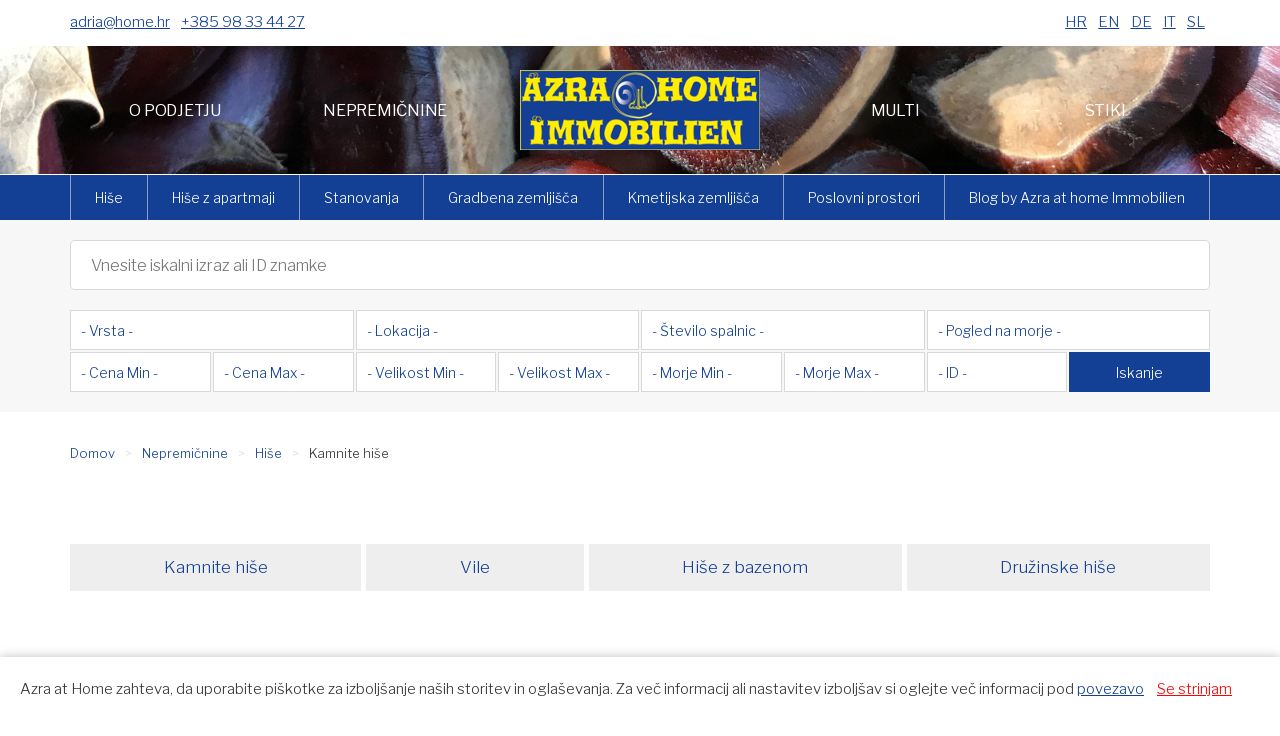

--- FILE ---
content_type: text/html; charset=UTF-8
request_url: https://home.hr/sl/nepremicnine/hise/kamnite-hise/
body_size: 7835
content:
<!doctype html>
<html lang="sl" itemscope itemtype="http://schema.org/WebSite">
<head>
  <meta charset="utf-8">
  <meta name="google-site-verification" content="qoR1ov9Lcksr939kis5BoryF5l0S2xu0Zm4yZ0zJDhk" />
  <title>Kamnite kuće | Azra at Home - Nepremičninska agencija Poreč, Istra</title>
  <meta name="description" content="">
  <meta name="viewport" content="width=device-width, initial-scale=1.0">
  <link rel="stylesheet" href="../../../../css7.css">

  <link rel="preconnect" href="https://fonts.gstatic.com" crossorigin />
  <link rel="preload" as="style" href="https://fonts.googleapis.com/css2?family=Libre+Franklin:wght@100;200;300;400&family=Vollkorn:wght@400;600&display=swap" />
  <link rel="stylesheet" href="https://fonts.googleapis.com/css2?family=Libre+Franklin:wght@100;200;300;400&family=Vollkorn:wght@400;600&display=swap" media="print" onload="this.media='all'" />
  
  <link rel="stylesheet" href="https://unpkg.com/leaflet@1.7.1/dist/leaflet.css" integrity="sha512-xodZBNTC5n17Xt2atTPuE1HxjVMSvLVW9ocqUKLsCC5CXdbqCmblAshOMAS6/keqq/sMZMZ19scR4PsZChSR7A==" crossorigin=""/>
  <script src="https://unpkg.com/leaflet@1.7.1/dist/leaflet.js" integrity="sha512-XQoYMqMTK8LvdxXYG3nZ448hOEQiglfqkJs1NOQV44cWnUrBc8PkAOcXy20w0vlaXaVUearIOBhiXZ5V3ynxwA==" crossorigin=""></script>
  <link href="/favicon.ico" rel="icon" type="image/x-icon" /> 

  <!-- Schema.org for Google -->
  <meta itemprop="name" content="Kamnite kuće | Azra at Home - Nepremičninska agencija Poreč, Istra">
  <meta itemprop="description" content="">
  <meta itemprop="image" content="https://home.hr/images/nekretnine/../logo2.png">
  <!-- Open Graph general (Facebook, Pinterest & Google+) -->
  <meta name="og:title" content="Kamnite kuće | Azra at Home - Nepremičninska agencija Poreč, Istra">
  <meta name="og:description" content="">
  <meta name="og:image" content="https://home.hr/images/nekretnine/../logo2.png">
  <meta name="og:url" content="http://home.hr/sl/nepremicnine/hise/kamnite-hise/">
  <meta name="og:site_name" content="Azra at Home">
  <meta name="og:locale" content="">
  <meta name="og:type" content="website">

  <!--[if lt IE 9]>
    <script src="https://cdnjs.cloudflare.com/ajax/libs/html5shiv/3.7.3/html5shiv.js"></script>
  <![endif]-->

  <!-- Global site tag (gtag.js) - Google Analytics -->
  <script async src="https://www.googletagmanager.com/gtag/js?id=G-0YD9FX44TZ"></script>
  <script>
    window.dataLayer = window.dataLayer || [];
    function gtag(){dataLayer.push(arguments);}
    gtag('js', new Date());
    gtag('config', 'G-0YD9FX44TZ');
  </script>

  <!-- Google tag (gtag.js) -->
  <script async src="https://www.googletagmanager.com/gtag/js?id=G-SZCMNQ36CR"></script>
  <script>
    window.dataLayer = window.dataLayer || [];
    function gtag(){dataLayer.push(arguments);}
    gtag('js', new Date());
    gtag('config', 'G-SZCMNQ36CR');
  </script> 
</head>
<body>
  <header>

    <div class="prvaLinija cf">
      <span><em><a href="mailto:adria@home.hr" class="">adria@home.hr</a></em><em><a href="tel:+38598334427">+385 98 33 44 27</a></em></span>
    </div>

    <div id="ham">
      <div class="burger-container">
        <div id="burger">
          <span class="bar topBar"></span>
          <span class="bar btmBar"></span>
        </div>
      </div>
    </div>

    <div class="drugaLinija b9">
      <ul class="zastave cf">
        <li><a href="../../../../hr/nekretnine/kuce/kamene-kuce/">HR</a></li>
        <li><a href="../../../../en/real-estates/houses/stone-houses/">EN</a></li>
        <li><a href="../../../../de/immobilien/hauser/steinhauser/">DE</a></li>
        <li><a href="../../../../it/immobili/case/case-di-pietra/">IT</a></li>
        <li><a href="../../../../sl/nepremicnine/hise/kamnite-hise/">SL</a></li>
      </ul>
      <div id="headMenuContent">
        <div>
          <ul id="mainNav2" class="cf">
            <li><a href="../../../../sl/o-podjetju/">O podjetju</a></li>
            <li><a href="../../../../sl/nepremicnine/">Nepremičnine</a></li>
            <li><a href="../../../../sl/multi/">Multi</a></li>
            <li><a href="../../../../sl/blog/">Blog</a></li>
            <li><a href="../../../../sl/stiki/">Stiki</a></li>
          </ul>
        </div>
      </div>
      
      <div id="logo"><a href="../../../../" itemprop="url"><img src="../../../../images/logo.png" alt="Nepremičnine v Poreču na prodaj" loading="lazy"></a></div>
      <nav class="main menu cf">
        <ul id="mainNav" class="cf">
          <li><a href="../../../../sl/o-podjetju/">O podjetju</a></li>
          <li><a href="../../../../sl/nepremicnine/">Nepremičnine</a>


        <ul id="mobNav">
          <li><a href="../../../../sl/nepremicnine/hise/">Hiše</a></li>
          <li><a href="../../../../sl/nepremicnine/hise/hise-z-apartmaji/">Hiše z apartmaji</a></li>
          <li><a href="../../../../sl/nepremicnine/stanovanja/">Stanovanja</a></li>
          <li><a href="../../../../sl/nepremicnine/gradbena-zemljisca/">Gradbena zemljišča</a></li>
          <li><a href="../../../../sl/nepremicnine/kmetijska-zemljisca/">Kmetijska zemljišča</a></li>
          <li><a href="../../../../sl/nepremicnine/poslovni-prostori/">Poslovni prostori</a></li>
        </ul>
          </li>
          <li><a href="../../../../sl/multi/">Multi</a></li>
          <li><a href="../../../../sl/stiki/">Stiki</a></li>
        </ul>
      </nav>
    </div>


    <div id="subNav">
      <ul>
        <li><a href="../../../../sl/nepremicnine/hise/">Hiše</a></li>
        <li><a href="../../../../sl/nepremicnine/hise/hise-z-apartmaji/">Hiše z apartmaji</a></li>
        <li><a href="../../../../sl/nepremicnine/stanovanja/">Stanovanja</a></li>
        <li><a href="../../../../sl/nepremicnine/gradbena-zemljisca/">Gradbena zemljišča</a></li>
        <li><a href="../../../../sl/nepremicnine/kmetijska-zemljisca/">Kmetijska zemljišča</a></li>
        <li><a href="../../../../sl/nepremicnine/poslovni-prostori/">Poslovni prostori</a></li>
        <li><a href="https://azraat.home.hr/" target="_blank">Blog by Azra at home Immobilien</a></li>
      </ul>
    </div>
  </header>
  <main>





    <div id="gore2" class="ostalo menux">
      <div class="pretragaMain">
        <ul id="frazaSerach" class="cf">
          <li>
            <input type="search" id="mainSearchField" name="s" placeholder="Upišite traženi pojam ili ID nekretnine">              
          </li>
          <li class="search">
            <input type="submit" value="Suche" class="submit">
          </li>
          <li class="extra">
            <span id="extra"><img src="[data-uri]" alt="" loading="lazy"></span>
          </li>
        </ul>
      </div>
    </div>

    <div id="gore" class="ostalo menux">
      <span><em>&#10094;</em>Iskanje nepremičnin</span>

      <div id="okvirFilter1">
        <div class="pretragaMain">

          <form action="../../../../sl/nepremicnine/iskanje/"> 
          <fieldset class="">
          <ul id="mainSerach" class="cf">
            <li class="cf">
              <select name="k" class="lista">
                <option value="0">- Vrsta -</option>
                <option value="1">Hiše</option>
                <option value="2">Stanovanja</option>
                <option value="3">Gradbena zemljišča</option>
                <option value="4">Kmetijska zemljišča</option>
                <option value="5">Poslovni prostori</option>
              </select>
            </li>
            <li class="cf">
              <select name="m" id="m" class="lista">
                <option value="0">- Lokacija -</option>
                <option value="1269">Buzet</option>
                <option value="1276">Kaštelir-Labinci</option>
                <option value="1284">Motovun</option>
                <option value="1286">Oprtalj</option>
                <option value="1288">Pazin - Okolica</option>
                <option value="1289">Pićan</option>
                <option value="1290">Poreč</option>
                <option value="1296">Sveti Lovreč</option>
                <option value="1297">Sveti Petar u Šumi</option>
                <option value="13384">Tar-Vabriga</option>
                <option value="1299">Tinjan</option>
                <option value="1301">Višnjan</option>
                <option value="1302">Vižinada</option>
                <option value="1303">Vodnjan</option>
                <option value="1517">Vrbovsko</option>
                <option value="1304">Vrsar</option>
                <option value="1305">Žminj</option>          
              </select>   
            </li>
            <li class="sub">
              <select name="s" id="s" class="lista">
                <option value="0">- Število spalnic -</option>
                <option value="1">1</option>
                <option value="2">2</option>
                <option value="3">3</option>
                <option value="4">4</option>          
                <option value="5">4+</option>
              </select>
            </li>
            <li class="sub">
              <select name="p" id="p" class="lista">
                <option value="0">- Pogled na morje -</option>
                <option value="1">Da</option>
                <option value="2">Ne</option>
              </select>
            </li>
            <li class="cf">
              <select name="cod" id="cod" class="mala">
                <option value="0">- Cena Min -</option>
                <option value="50000">50.000</option>
                <option value="75000">75.000</option>
                <option value="100000">100.000</option>
                <option value="125000">125.000</option>          
                <option value="150000">150.000</option>
                <option value="200000">200.000</option>
                <option value="250000">250.000</option>
                <option value="300000">300.000</option>
                <option value="500000">500.000</option>
                <option value="750000">750.000</option>
                <option value="1000000">1.000.000</option>
                <option value="1500000">1.500.000</option>
              </select>
              <select name="cdo" id="cdo" class="mala">
                <option value="50000">50.000</option>
                <option value="75000">75.000</option>         
                <option value="100000">100.000</option>
                <option value="125000">125.000</option>
                <option 
                value="150000">150.000</option>            
                <option value="200000">200.000</option>
                <option value="250000">250.000</option>
                <option value="300000">300.000</option>
                <option value="500000">500.000</option>
                <option value="750000">750.000</option>
                <option value="1000000">1.000.000</option>
                <option value="1500000">1.500.000</option>
                <option value="0" selected="selected">- Cena Max -</option>
              </select>
            </li>  
            <li class="cf">
              <select name="pod" id="pod" class="mala">
                <option value="0">- Velikost Min -</option>
                <option value="40">40</option>         
                <option value="50">50</option>
                <option value="60">60</option>
                <option value="70">70</option>            
                <option value="80">80</option>
                <option value="90">90</option>
                <option value="100">100</option>
                <option value="125">125</option>
                <option value="150">150</option>
                <option value="200">200</option>
                <option value="250">250</option>
                <option value="300">300</option>
                <option value="400">400</option>
                <option value="500">500</option>
                <option value="750">750</option>
                <option value="1000">1000</option>
                <option value="1250">1250</option>
                <option value="1500">1500</option>
                <option value="1750">1750</option>
                <option value="2000">2000</option>
              </select>
              <select name="pdo" id="pdo" class="mala">
                <option value="40">40</option>         
                <option value="50">50</option>
                <option value="60">60</option>
                <option value="70">70</option>            
                <option value="80">80</option>
                <option value="90">90</option>
                <option value="100">100</option>
                <option value="125">125</option>
                <option value="150">150</option>
                <option value="200">200</option>
                <option value="250">250</option>
                <option value="300">300</option>
                <option value="400">400</option>
                <option value="500">500</option>
                <option value="750">750</option>
                <option value="1000">1000</option>
                <option value="1250">1250</option>
                <option value="1500">1500</option>
                <option value="1750">1750</option>
                <option value="2000">2000</option>
                <option value="0" selected="selected">- Velikost Max -</option>
              </select>
            </li>
            <li class="cf">
               <select name="mod" id="mod" class="mala">
                <option value="0">- Morje Min -</option>
                <option value="500">500 m</option>
                <option value="1000">1000 m</option>
                <option value="2000">2000 m</option>
              </select>
              <select name="mdo" id="mdo" class="mala">
                <option value="500">500 m</option>
                <option value="1000">1000 m</option>
                <option value="2000">2000 m</option>
                <option value="0" selected="selected">- Morje Max -</option>
              </select>
            </li>
            <li>
              <input name="id" id="id" type="text" placeholder="- ID -" maxlength="10">
              <input class="submit" value="Iskanje" type="submit" />
              <input name="px" value="x" type="hidden" />
            </li>
          </ul>
          </fieldset>
          </form>
        </div>
      </div>
    </div>    <div id="navTo">
      <ol>
        <li><a href="../../../">Domov</a></li>
        <li><a href="../../">Nepremičnine</a></li>
        <li><a href="../">Hiše</a></li>
        <li>Kamnite hiše</li>
      </ol>
    </div>
    <section>
      <ul id="subCat">
        <li><a href="../../../../sl/nepremicnine/hise/kamnite-hise/" class="link">Kamnite hiše</a></li>
        <li><a href="../../../../sl/nepremicnine/hise/vile/" class="link">Vile</a></li>
        <li><a href="../../../../sl/nepremicnine/hise/hise-z-bazenom/" class="link">Hiše z bazenom</a></li>
        <li><a href="../../../../sl/nepremicnine/hise/druzinske-hise/" class="link">Družinske hiše</a></li>
      </ul>
      <h1>Kamnite hiše</h1>
      <ul id="nekretnineList" class="cf">
        <li>
          <a href="../../../../sl/nepremicnine/prodaja-istrske-kamnite-hise-v-nizu-105-m²-na-parceli-519-m²-v-okolici-poreca-7-km-542" class="link none">
            <img src="../../../../images/nekretnine/108jt599dg8wfhj8g1rd_1759836037t.jpg" alt="Prodaja istrske kamnite hiše v nizu, 105 m², na parceli 519 m², v okolici Poreča (7 km)" loading="lazy" />
          </a>
          <h3><a href="../../../../sl/nepremicnine/prodaja-istrske-kamnite-hise-v-nizu-105-m²-na-parceli-519-m²-v-okolici-poreca-7-km-542" class="link none">Prodaja istrske kamnite hiše v nizu, 105 m², na parceli 519 m², v okolici Poreča (7 km) (KOP-777)</a></h3>
          <ul class="cf">
            <li><span>105 m2</span><span>Stavba</span></li>  
            <li><span>519 m2</span><span>Parcela</span></li>
            <li><span>290.000 &euro;</span><span>Cena</span></li>
          </ul>
          <div class="cf">
            <p>1 &euro;<br><span class="cijena">7 Kn</span></p> 
          </div>
        </li>
        <li>
          <a href="../../../../sl/nepremicnine/prodaja-kastelir-prenovljena-dvojna-kamnita-hisa-z-bazenom-550" class="link none">
            <img src="../../../../images/nekretnine/6190tzx83efsx08uobem_1763979347t.jpg" alt="Prodaja, Kaštelir, Prenovljena dvojna kamnita hiša z bazenom" loading="lazy" />
          </a>
          <h3><a href="../../../../sl/nepremicnine/prodaja-kastelir-prenovljena-dvojna-kamnita-hisa-z-bazenom-550" class="link none">Prodaja, Kaštelir, Prenovljena dvojna kamnita hiša z bazenom (KOP-779)</a></h3>
          <ul class="cf">
            <li><span>110 m2</span><span>Stavba</span></li>  
            <li><span>524 m2</span><span>Parcela</span></li>
            <li><span>585.000 &euro;</span><span>Cena</span></li>
          </ul>
          <div class="cf">
            <p>1 &euro;<br><span class="cijena">7 Kn</span></p> 
          </div>
        </li>
        <li>
          <a href="../../../../sl/nepremicnine/prodaja-kamnita-istrska-hisa-37m2-sveti-petar-u-sumi-544" class="link none">
            <img src="../../../../images/nekretnine/fjc4sn161homibrk7obd_1761904680t.jpg" alt="Prodaja, kamnita istrska hiša 37m2, SVETI PETAR U ŠUMI" loading="lazy" />
          </a>
          <h3><a href="../../../../sl/nepremicnine/prodaja-kamnita-istrska-hisa-37m2-sveti-petar-u-sumi-544" class="link none">Prodaja, kamnita istrska hiša 37m2, SVETI PETAR U ŠUMI (KO-123)</a></h3>
          <ul class="cf">
            <li><span>37 m2</span><span>Stavba</span></li>  
            <li><span>0 m2</span><span>Parcela</span></li>
            <li><span>155.000 &euro;</span><span>Cena</span></li>
          </ul>
          <div class="cf">
            <p>1 &euro;<br><span class="cijena">7 Kn</span></p> 
          </div>
        </li>
        <li>
          <a href="../../../../sl/nepremicnine/prodaja-buzet-okolica-ohranjena-in-obnovljena-istrska-kamnita-hisa-150-m²-z-dvoriscem-807-m²-497" class="link none">
            <img src="../../../../images/nekretnine/4vtcph4prnkljx3krwxn_1748259663t.jpg" alt="Prodaja, Buzet – okolica, ohranjena in obnovljena istrska kamnita hiša 150 m² z dvoriščem 807 m²" loading="lazy" />
          </a>
          <h3><a href="../../../../sl/nepremicnine/prodaja-buzet-okolica-ohranjena-in-obnovljena-istrska-kamnita-hisa-150-m²-z-dvoriscem-807-m²-497" class="link none">Prodaja, Buzet – okolica, ohranjena in obnovljena istrska kamnita hiša 150 m² z dvoriščem 807 m² (KO-120)</a></h3>
          <ul class="cf">
            <li><span>150 m2</span><span>Stavba</span></li>  
            <li><span>906 m2</span><span>Parcela</span></li>
            <li><span>230.000 &euro;</span><span>Cena</span></li>
          </ul>
          <div class="cf">
            <p>1 &euro;<br><span class="cijena">7 Kn</span></p> 
          </div>
        </li>
        <li>
          <a href="../../../../sl/nepremicnine/naprodaj-avtenticne-istrske-kamnite-hise-360-m²-bivalne-povrsine-z-3866-m²-zazidljivega-zemljisca-le-5-km-od-zminja-525" class="link none">
            <img src="../../../../images/nekretnine/nug1ltxta1ns0akbm9bd_1755006967t.jpg" alt="Naprodaj: Avtentične istrske kamnite hiše, 360 m² bivalne površine z 3866 m² zazidljivega zemljišča, le 5 km od Žminja" loading="lazy" />
          </a>
          <h3><a href="../../../../sl/nepremicnine/naprodaj-avtenticne-istrske-kamnite-hise-360-m²-bivalne-povrsine-z-3866-m²-zazidljivega-zemljisca-le-5-km-od-zminja-525" class="link none">Naprodaj: Avtentične istrske kamnite hiše, 360 m² bivalne površine z 3866 m² zazidljivega zemljišča, le 5 km od Žminja (KRZ-001)</a></h3>
          <ul class="cf">
            <li><span>360 m2</span><span>Stavba</span></li>  
            <li><span>3866 m2</span><span>Parcela</span></li>
            <li><span>325.000 &euro;</span><span>Cena</span></li>
          </ul>
          <div class="cf">
            <p>1 &euro;<br><span class="cijena">7 Kn</span></p> 
          </div>
        </li>
        <li>
          <a href="../../../../sl/nepremicnine/vizinada-posestvo-s-hiso-180-m²-in-zemljiscem-35380-m²-s-pogledom-na-motovun-445" class="link none">
            <img src="../../../../images/nekretnine/cnb9ox06tlrfyj89607d_1722448623t.jpg" alt="VIŽINADA, posestvo s hišo 180 m² in zemljiščem 35.380 m², s pogledom na Motovun" loading="lazy" />
          </a>
          <h3><a href="../../../../sl/nepremicnine/vizinada-posestvo-s-hiso-180-m²-in-zemljiscem-35380-m²-s-pogledom-na-motovun-445" class="link none">VIŽINADA, posestvo s hišo 180 m² in zemljiščem 35.380 m², s pogledom na Motovun (KOP-740)</a></h3>
          <ul class="cf">
            <li><span>180 m2</span><span>Stavba</span></li>  
            <li><span>35380 m2</span><span>Parcela</span></li>
            <li><span>1.750.000 &euro;</span><span>Cena</span></li>
          </ul>
          <div class="cf">
            <p>1 &euro;<br><span class="cijena">7 Kn</span></p> 
          </div>
        </li>
        <li>
          <a href="../../../../sl/nepremicnine/vila-z-bazenom-in-pomoznim-objektom-z-dvojnim-garaznim-prostorom-letno-kuhinjo-in-dodatnim-apartmajem-oaza-blizu-poreca-448" class="link none">
            <img src="../../../../images/nekretnine/e5gg77gbt1mfljj3albc_1723211724t.jpg" alt="Vila z bazenom in pomožnim objektom z dvojnim garažnim prostorom, letno kuhinjo in dodatnim apartmajem. Oaza blizu Poreča." loading="lazy" />
          </a>
          <h3><a href="../../../../sl/nepremicnine/vila-z-bazenom-in-pomoznim-objektom-z-dvojnim-garaznim-prostorom-letno-kuhinjo-in-dodatnim-apartmajem-oaza-blizu-poreca-448" class="link none">Vila z bazenom in pomožnim objektom z dvojnim garažnim prostorom, letno kuhinjo in dodatnim apartmajem. Oaza blizu Poreča. (KOP-746)</a></h3>
          <ul class="cf">
            <li><span>349 m2</span><span>Stavba</span></li>  
            <li><span>1340 m2</span><span>Parcela</span></li>
            <li><span>999.000 &euro;</span><span>Cena</span></li>
          </ul>
          <div class="cf">
            <p>1 &euro;<br><span class="cijena">7 Kn</span></p> 
          </div>
        </li>
        <li>
          <a href="../../../../sl/nepremicnine/naprodaj-hisa-v-mirni-lokaciji-pri-porecu-vecinoma-iz-kamna-z-bazenom-536" class="link none">
            <img src="../../../../images/nekretnine/4f30sbx9ksnoyjufnon9_1757758723t.jpg" alt="Naprodaj: hiša v mirni lokaciji pri Poreču, večinoma iz kamna, z bazenom" loading="lazy" />
          </a>
          <h3><a href="../../../../sl/nepremicnine/naprodaj-hisa-v-mirni-lokaciji-pri-porecu-vecinoma-iz-kamna-z-bazenom-536" class="link none">Naprodaj: hiša v mirni lokaciji pri Poreču, večinoma iz kamna, z bazenom (KOP-718)</a></h3>
          <ul class="cf">
            <li><span>124 m2</span><span>Stavba</span></li>  
            <li><span>589 m2</span><span>Parcela</span></li>
            <li><span>590.000 &euro;</span><span>Cena</span></li>
          </ul>
          <div class="cf">
            <p>1 &euro;<br><span class="cijena">7 Kn</span></p> 
          </div>
        </li>
      </ul>
        <p class="rez cf"><a href="?l=0" class="brz" rel="prev">Prva</a><span class="cur">1</span><a href="?l=0" class="brz" rel="next">Zadnja</a><span class="ukupno">Skupaj : 8</span></p>
    </section>

  </main>
  <footer class="cf">
    <div id="footHolder" class="cf">
      <div class="footHolder show">
        <ul>
          <li><a href="../../../../sl/o-podjetju/">O podjetju</a></li>
          <li><a href="../../../../sl/nepremicnine/">Nepremičnine</a></li>
          <li><a href="../../../../sl/multi/">Multi</a></li>
          <li><a href="../../../../sl/lokacije/">Lokacije</a></li>
          <li><a href="https://azraat.home.hr/" target="_blank">Blog</a></li>
          <li><a href="../../../../sl/stiki/">Stiki</a></li>
          <li><a href="../../../../sl/sitemap/">Sitemap</a></li>
        </ul>
      </div>
      <div class="footHolder">
        <ul>
          <li><a href="../../../../sl/nepremicnine/hise/">Hiše</a></li>
          <li><a href="../../../../sl/nepremicnine/stanovanja/">Stanovanja</a></li>
          <li><a href="../../../../sl/nepremicnine/gradbena-zemljisca/">Gradbena zemljišča</a></li>
          <li><a href="../../../../sl/nepremicnine/kmetijska-zemljisca/">Kmetijska zemljišča</a></li>
          <li><a href="../../../../sl/nepremicnine/poslovni-prostori/">Poslovni prostori</a></li>
        </ul>
      </div>
      <div class="footHolder show">
        <ul>
          <li><a href="../../../../sl/politika-zasebnosti/">Politika zasebnosti</a></li>
          <li><a href="../../../../sl/splosni-pogoji/">Splošni pogoji</a></li>
        </ul>
      </div>

      <ul id="social">
        <li class="facebook"><a href="https://www.facebook.com/Istrien.Immobilien " target="_blank"></a></li>
        <li class="instagram"><a href="https://www.instagram.com/azra.at.home/" target="_blank"></a></li>
      </ul>

      <div id="copy">
        <p>Copyright &copy; 2021-2026 Azra at Home - Poreč</p>
        <p><a href="http://adisoft.hr" target="_blank" title="Informatički obrt ADiSoft - Izrada &#38; održavanje web stranica">Izrada &#38; održavanje web stranica : ADiSoft</a></p>
        <p>eReal</p>
      </div>
    </div>
  </footer>


  <script src="//code.jquery.com/jquery-3.3.1.min.js"></script>
  <script>
    jQuery(function($){
      $('.menu-btn').click(function(){
        $('.buttons').toggleClass('otvori');
        $('.menux').toggleClass('show');
        $('.hamburger').toggleClass('show');
        $('.cross').toggleClass('show');
        $('#mainKat').toggleClass('pusti');
      })
    })
  </script>

  <script>
    $(document).ready(function($) {
      $('.burger-container').click(function(){
        $('.burger-container').toggleClass('open');
        $('header').toggleClass('show');
        if($('nav ul').hasClass('show')) {
          setTimeout(function(){
            $('nav ul').toggleClass('show');
          }, 100);
        } else {
          setTimeout(function(){
            $('nav ul').toggleClass('show');
          }, 200);
        }
      });

      $('#gore > span').click(function(){
        $('#gore').toggleClass('show');
      });

/*
      $('#extra').click(function() {
        $('#mainSerach').toggleClass('prikazi');
        $('#extra').toggleClass('down');
      });
*/
    });
  </script>



  <script src="../../../../js/jquery.easy-autocomplete.min.js"></script>
  <script>
    var urlx;
    var options = {

      url: function(phrase) {
        return "../../../../api/index_sl.php";
      },

      getValue: function(element) {
        return '<xy>' + element.dodatno + ' (' + element.interna_sifra + ') ' + element.cijena + ' €' + '</xy>';
      },

      template: {
        type: "iconLeft",
        fields: {
          iconSrc: "icon"
        }
      },

      ajaxSettings: {
        dataType: "json",
        method: "POST",
        data: {
          dataType: "json"
        }
      },

      preparePostData: function(data) {
        data.phrase = $("#mainSearchField").val();
        return data;
      },

      list: {
        maxNumberOfElements: 5,
        match: {
          enabled: true
        },

        showAnimation: {
          type: "fade", //normal|slide|fade
          time: 200,
          callback: function() {}
        },

        hideAnimation: {
          type: "slide", //normal|slide|fade
          time: 200,
          callback: function() {}
        },


        onSelectItemEvent: function() {
          let varx = $("#mainSearchField").val();
          varx = varx.replace('<xy>', '');
          varx = varx.replace('</xy>', '');
          $("#mainSearchField").val(varx);
        },

        onClickEvent: function() {
          var value = $("#mainSearchField").getSelectedItemData().url;
          window.location.href = '../../../../sl/nepremicnine/' + value + '#mainTitle';
        },

        onChooseEvent: function() {
          var value = $("#mainSearchField").getSelectedItemData().url;
          window.location.href = '../../../../sl/nepremicnine/' + value + '#mainTitle';
          console.log('aaaaa');
        }
      },

      requestDelay: 500,

      placeholder: "Vnesite iskalni izraz ali ID znamke",

    };

    $("#mainSearchField").easyAutocomplete(options);
  </script>




  <script src="../../../../js/process.js"></script>

  <script src="../../../../js/slick.min.js" charset="utf-8"></script>
  <script>
  $(document).ready(function(){
    $('.slider-for').slick({
      slidesToShow: 1,
      slidesToScroll: 1,
      arrows: true,
      fade: true,
      lazyLoad:'progressive',
      asNavFor: '.slider-nav'
    });
    $('.slider-nav').slick({
      slidesToShow: 4,
      slidesToScroll: 1,
      asNavFor: '.slider-for',
      arrows: true,
      dots: true,
      centerMode: true,
      focusOnSelect: true,
      lazyLoad:'progressive',
      responsive: [
           {
             breakpoint: 500,
             settings: {
               slidesToShow: 3,
               slidesToScroll: 3,
               infinite: true,
               dots: true
             }
           }
         ]
    });
  });
  </script>

  <script src="https://cdn.jsdelivr.net/gh/fancyapps/fancybox@3.5.2/dist/jquery.fancybox.min.js"></script>
  <script>
    $(document).ready(function() {
      $('[data-fancybox="gallery"]').fancybox({
         loop : true,
         transitionEffect: 'slide'
      });
    });


    $('#upit_btn').click(function(){
      var elmnt = document.getElementById("kontakt_agent_head");
      elmnt.scrollIntoView({behavior: "smooth"});
    });

  </script>
  <script src="https://code.jquery.com/ui/1.12.1/jquery-ui.min.js"></script>
  <script src="../../../../js/jquery.cookie.js"></script>
  <script>
    function use_cookie() {
      var date = new Date();
      date.setTime(date.getTime() + 2592000000);
      $.cookie("use_cookie", 1, { expires: date, path: '/' });
      $("div.use_cookie").hide();
      return false;
    }

    $(document).ready(function() {
      if(!!$.cookie('use_cookie')) {
        $("div.use_cookie").hide();
      } else {
        $("div.use_cookie").show();
      }
    });
  </script>

  <div class="use_cookie">
    <p>Azra at Home zahteva, da uporabite piškotke za izboljšanje naših storitev in oglaševanja. Za več informacij ali nastavitev izboljšav si oglejte več informacij pod <a href="https://policies.google.com/technologies/cookies?hl=sl" class="link" target="_blank">povezavo</a> <span onclick="use_cookie();">Se strinjam</span></p>
  </div>


  <script>
    let pozicija = document.querySelector("#nekretnineList");
    
    if(pozicija) {
      let top1 = localStorage.getItem("sidebar-scroll");
      if (top1 !== null) {
        pozicija.scrollTop = parseInt(top1, 10); 
      }   

      window.addEventListener("beforeunload", () => {
        localStorage.setItem("sidebar-scroll", pozicija.scrollTop);
      });
    } 
  </script>




</body>
</html>


--- FILE ---
content_type: text/css
request_url: https://home.hr/css7.css
body_size: 14021
content:
/* reset5 2011 opensource.736cs.com MIT */
html,body,div,span,applet,object,iframe,h1,h2,h3,h4,h5,h6,p,blockquote,pre,a,abbr,acronym,address,big,cite,code,del,dfn,em,font,img,ins,kbd,q,s,samp,small,strike,strong,sub,sup,tt,var,b,i,center,dl,dt,dd,ol,ul,li,fieldset,form,label,legend,table,caption,tbody,tfoot,thead,tr,th,td,article,aside,audio,canvas,details,figcaption,figure,footer,header,hgroup,mark,menu,meter,nav,output,progress,section,summary,time,video{border:0;outline:0;font-size:100%;vertical-align:baseline;background:transparent;margin:0;padding:0;}body{line-height:1;}article,aside,dialog,figure,footer,header,hgroup,nav,section,blockquote{display:block;}nav ul{list-style:none;}ol{list-style:decimal;}ul{list-style:disc;}ul ul{list-style:circle;}blockqupretragaMainote,q{quotes:none;}blockquote:before,blockquote:after,q:before,q:after{content:none;}ins{text-decoration:underline;}del{text-decoration:line-through;}mark{background:none;}abbr[title],dfn[title]{border-bottom:1px dotted #000;cursor:help;}table{border-collapse:collapse;border-spacing:0;}hr{display:block;height:1px;border:0;border-top:1px solid #ccc;margin:1em 0;padding:0;}input[type=submit],input[type=button],button{margin:0;padding:0;}input,select,a img{vertical-align:middle;}

sub {
vertical-align: sub;
font-size: smaller; }

sup {
vertical-align: super;
font-size: smaller; }

.cf:before,
.cf:after {
content: " "; /* 1 */
display: table; /* 2 */}
    
.cf:after {clear: both;}

.cl {
clear: both;
}

/*-- end reset css --*/
a.link {
color: var(--main-color);
text-decoration: underline;
}

a.link.none {
text-decoration: none;
}

a.link:hover {
color: #000;
text-decoration: none;
}

* {
box-sizing: border-box;
}

select {
-moz-appearance: none;
-webkit-appearance:none;
}

input:focus {
  outline: 1px solid var(--main-color);
}


body {
color: #333; 
font-size: 62.5%;
font-family: "HelveticaNeue-Light", "Helvetica Neue Light", "Helvetica Neue", Tahoma, sans-serif;
font-family: 'Libre Franklin', sans-serif;
font-weight: 300;
line-height: 1;

scroll-behavior: smooth;
}


:root {
--main-color: #134094;
--sub-color: #ffed00;

--font-header: 'Vollkorn', serif;
--font-body: 'Libre Franklin', sans-serif;
--h1-font-size: 4.5em;
--h2-font-size: 3.5em;
--h3-font-size: 3em;
--h1-margin-bottom: 80px;
--h2-margin-bottom: 60px;
--h3-margin: 40px;
--p-font-size: 1.7em;
--input-size: 1.6em;
--section-padding: 80px;
--div-nekretnineDet-font-size: 1.7em;
--ul-text-small-font-size: 1.7em;
}




@media screen and (max-width: 850px) {
  :root {
    --h1-font-size: calc(4.5em * .9);
    --h2-font-size: calc(3.5em * .9);
    --h3-font-size: calc(3em * .9);
    --h1-margin-bottom: calc(80px * .9);
    --h2-margin-bottom: calc(60px * .9);
    --h3-margin: calc(40px * .9);
    --p-font-size: calc(1.8em * .9);
    --input-size: 1.5em;
    --section-padding: calc(80px * .9);
    --div-nekretnineDet-font-size: calc(1.7em * .9);
  }

}

@media screen and (max-width: 750px) {
  :root {

  }
}

@media screen and (max-width: 600px) {
  :root {
    --h1-font-size: calc(4.5em * .8);
    --h2-font-size: calc(3.5em * .8);
    --h3-font-size: calc(3em * .8);
    --h1-margin-bottom: calc(80px * .8);
    --h2-margin-bottom: calc(60px * .8);
    --h3-margin: calc(40px * .8);
    --section-padding: calc(80px * .8);

    --ul-text-small-font-size: 1.5em;
  }
}

@media screen and (max-width: 500px) {
  :root {
    --h1-font-size: calc(4.5em * .7);
    --h2-font-size: calc(3.5em * .7);
    --h3-font-size: calc(3em * .7);
    --h1-margin-bottom: calc(80px * .7);
    --h2-margin-bottom: calc(60px * .7);
    --h3-margin: calc(40px * .7);
    --section-padding: calc(80px * .7);
  }
}


@media screen and (max-width: 450px) {
  :root {
    --h1-font-size: calc(4.5em * .5);
    --h2-font-size: calc(3.5em * .6);
    --p-font-size: calc(1.8em * .8);
    --input-size: 1.4em;
    --section-padding: calc(80px * .6);
    --div-nekretnineDet-font-size: 1.5em;
  }
}



.display_none {
display: none;
}

.w840 {
max-width: 800px;
margin-left: auto;
margin-right: auto;
}



h1, h2, h3, h4 {
font-family: var(--font-header);
}


header {
background: var(--sub-color);
background: #fff;
background-size: cover;
margin: 0 auto;
min-height: 220px;
position: relative;
}

header.index {

}

header a {
color: var(--main-color);
text-decoration: underline;
}

header a:hover {
text-decoration: none;
}

div.prvaLinija {
font-family: var(--font-body);	
font-size: 1.5em;
height: 45px;
padding: 10px 0;
background: #f7f7f7;
background: #fff;
}

#ham {
display: none;
}

.index #ham {
display: none !important;
}

div.prvaLinija span {
line-height: 25px;
left: calc((100% - 1140px) / 2);
position: absolute;
top: 10px;
}

div.prvaLinija span em {
font-style: normal;
padding: 0 5px 0 0;
}

div.prvaLinija span em + em {
border-left: 1px solid rgba(255,255,255,.25);
padding: 0 5px 0 5px;
}

ul.zastave  {
display: flex;
font-size: 1.5em;
list-style: none;
justify-content: space-between;
position: absolute;
right: calc((100% - 1140px) / 2);
top: 10px;
width: 150px;
}

.zastave li {
flex: 1 0 auto;
line-height: 25px;
text-align: center;
}

.zastave li + li {
margin-left: 1px;
}

.zastave a {
display: block;
}



div.drugaLinija {
border-bottom: 1px solid #fff;
border-top: 1px solid #fff;
height: 130px;
margin: 0 auto;
width: 100%;
}

div.drugaLinija.b1 {
background: url(images/head_bg_01.jpg) center no-repeat;
background-size: cover;
}

div.drugaLinija.b2 {
background: url(images/head_bg_02.jpg) center no-repeat;
background-size: cover;
}

div.drugaLinija.b3 {
background: url(images/head_bg_03.jpg) center no-repeat;
background-size: cover;
}

div.drugaLinija.b4 {
background: url(images/head_bg_04.jpg) center no-repeat;
background-size: cover;
}

div.drugaLinija.b5 {
background: url(images/head_bg_05.jpg) center no-repeat;
background-size: cover;
}

div.drugaLinija.b6 {
background: url(images/head_bg_06.jpg) center no-repeat;
background-size: cover;
}

div.drugaLinija.b7 {
background: url(images/head_bg_07.jpg) center no-repeat;
background-size: cover;
}

div.drugaLinija.b8 {
background: url(images/head_bg_08.jpg) center no-repeat;
background-size: cover;
}

div.drugaLinija.b9 {
background: url(images/head_bg_09.jpg) center no-repeat;
background-size: cover;
}

div.drugaLinija.b10 {
background: url(images/head_bg_10.jpg) center no-repeat;
background-size: cover;
}

#headMenu {
display: none;
}

#headSearch {
display: none;
}

#headSearch img {
width: 100%;
}

#headMenuContent {
background-color: #bbb;
bottom: 10px;
left: 10px;
position: fixed;
right: 10px;
top: 10px;
overflow: hidden;
transition: width 1s ease;
width: 0;
z-index: 4000;
}

#headSearchContent {
background-color: #bbb;
bottom: 10px;
left: 10px;
position: fixed;
right: 10px;
top: 10px;
overflow: hidden;
transition: width 1s ease;
width: 0;
z-index: 4000;
}

#headMenuContent.active, #headSearchContent.active {
width: calc(100% - 20px);
}

#headMenuContent > div, #headSearchContent > div {
display: flex;
height: 100vh;
align-items: center;
justify-content: center;
}

#headMenuContent > div ul {
list-style: none;
}

#mainNav2 > li {
font-size: 1.8em;
}


#headMenuContent > div li {
line-height: 160%;
}

#headMenuContent > div ul ul {
margin-left: 20px;
}

#headSearchContent > div {
padding: 20px;
}

#headSearchContent > div ul {
list-style: none;
}

#headSearchContent li + li {
margin-top: 6px;
}




#logo {
left: 0;
margin: 0 auto;
position: absolute;
top: 70px;
width: 240px;
right: 0;
z-index: 100;
}

#logo a {
display: block;
width: 100%;
text-decoration: none;
}

#logo a:hover {
color: #f44336;
}

#logo img {
display: block;
float: left;
width: 100%;
}

#logo span {
float: left;
font-size: 1.6em;
line-height: 60px;
margin-left: 20px;
}

.buttons {
display: none;
}




nav {
margin: 30px auto;
max-width: 1140px;
width: 90%;
}

#mainNav {
display: flex;
float: right;
font-family: var(--font-body);
font-weight: 400;
justify-content: flex-end;
text-align: center;
width: 100%;
}

#mainNav li {
flex: 1;
font-size: 1.6em;
font-weight: 300;
letter-spacing: -0.25px;
position: relative;
}

#mainNav > li + li {

}

#mainNav > li:nth-child(2) {
margin-right: 300px;
}

#mainNav a {
color: var(--main-color);
color: #fff;
display: block;
font-weight: 400;
line-height: 69px;

text-align: center;
text-decoration: none;
text-transform: uppercase;
}

#mainNav > li > a {
padding: 0 10px;
}


#mainNav a:hover {
background: rgba(255,255,255,.5);
color: var(--sub-color);
color: #000;
}


#mainNav ul {
background: var(--sub-color);
display: none;
position: absolute;
width: 100%;
z-index: 1000;
}

.index #mainNav ul {
background: rgba(255,255,255,.5);
}

#mainNav ul li {
border-top: 1px solid rgba(255,255,255,.5);
font-size: .8em;
list-style: none;
width: 100%;
}

#mainNav ul a {
color: #fff;
line-height: 300%;
}

#mainNav > li:hover ul {
display: none;
}


#mobNav {
display: none;
}









#subNav {
background: var(--main-color);
float: left;
width: 100%;
}

#subNav > ul {
border-left: 1px solid rgba(255,255,255,.5);
display: flex;
list-style: none;
margin: 0 auto;
max-width: 1140px;
position: relative;
width: 100%;
z-index: 5;
}

#subNav.index > ul {
display: none;
}


#subNav > ul > li {
box-sizing: border-box;
flex: 1 1 auto;
border-right: 1px solid rgba(255,255,255,.5);
text-align: center;
}

#subNav a {
background: var(--main-color);
color: #fff;
display: block;
font-size: 1.4em;
line-height: 45px;
position: relative;
text-decoration: none;
transition: background 1s, color 1s;
}

#subNav a:hover {
background: #f7f7f7;
color: var(--main-color);
}


#indexContent {
align-items: center;
background: url(images/index.jpg) center center no-repeat;
background-size: cover;
display: flex;
height: calc(100vh - 175px - 50px);
justify-content: center;
margin-top: 50px;
}

#indexContent ul.nekretnine {
font-size: calc(var(--p-font-size) * 1.5);
list-style: none;
text-align: center;
}

#indexContent ul.nekretnine.o1 {
  order: 1;
}

#indexContent ul.nekretnine.o2 {
  order: 2;
}

#indexContent ul.nekretnine.o3 {
  order: 3;
}

#indexContent ul.nekretnine li + li {
margin-top: 20px;
}

#indexContent ul.nekretnine a {
color: #fff;
display: block;
line-height: 200%;
padding: 0 5vw;
text-decoration: none;
}

#indexContent ul.nekretnine a:hover {
background: #fff;
color: var(--main-color);
}


#pretragaIndex, #pretragaIndex2 {
margin: 0 auto;
padding: 20px 0;
position: relative;
width: 1140px;
}



header #pretragaIndex {
display: none;
}

header.index #pretragaIndex, header.index #pretragaIndex2 {
background: rgba(255,255,255,.5);
background: none;
display: block;
position: absolute;
left: 0;
padding: 0;
top: 175px;
width: 100%;
z-index: 100;
}

header.index #pretragaIndex ul, header.index #pretragaIndex2 ul {
flex-wrap: wrap;
}

#pretragaIndex2 #mainSearchField {
font-family: var(--font-body);
}


#pretragaIndex li {
background: #fff;
flex: 1 1 calc(100% / 7);
float: left;
line-height: 50px;
list-style: none;
}


#pretragaIndex li + li {
margin-left: 1px;
}

#pretragaIndex li.sub {
flex: 1 0 250px;	
}

#pretragaIndex li.cijena {
flex: 1 0 140px;
}

#pretragaIndex li:nth-last-of-type(-n+2) {
background: #ddd;
padding: 0;
text-align: center;
flex: 1 0 60px;
}

#pretragaIndex li:nth-last-of-type(-n+1) {
background: #ddd;
padding: 0;
text-align: center;
flex: 0 0 75px;
}


#pretragaIndex input, #pretragaIndex select, #pretragaIndex2 form input {
background: #fff;
border: 1px solid #fff;
box-shadow: 0 2px 4px rgba(0,0,0,0.2);
color: #000;
color: var(--main-color);
float: right;
font-family: var(--font-header);
font-size: 1.3em;
font-weight: 500;
margin: 0;
padding: 10px 15px;
position: relative;
text-transform: uppercase;
transition: background 1s;
vertical-align: baseline;
width: 100%;
z-index: 5;
}

#pretragaIndex2 form input {
height: 50px;
line-height: 30px;
}

#pretragaIndex select:hover {
background: #eee;
}

#pretragaIndex select option { 
font-size: 1.4em;
font-variant: small-caps;
text-transform: none;
}

#pretragaIndex input.submit {
background: var(--main-color);
border: 1px solid var(--main-color);
color: #fff;
cursor: pointer;
text-align: center;
transition: background 1s, color 1s;
}

#pretragaIndex input.submit:hover {
background: #fff;
color: var(--main-color);
}


#pretragaIndex input::placeholder {
color: var(--main-color);
}


#pretragaIndex2 li {
flex: 0 0 calc(100%);
list-style: none;
}


#pretragaIndex2 #eac-container-mainSearchField > li {
display: flex;

}


main {

}

#gore, #gore2 {
background: var(--sub-color);
background: #f7f7f7;
border-top: 0px solid #fff;
padding: 5px 0;
padding: 0;
position: relative;
}



#gore > span {
display: none;
}




/* breadcrumb */



#navTo {
position: relative;
margin: 30px auto 0;  
max-width: 1140px;
overflow: hidden;
width: 90%;
}

#navTo ol {
width: auto;
margin: 0;
font-size: 1.3em;
font-weight: 300;  
list-style-type: none;
overflow: hidden;
}

#navTo li {
float: left; 
line-height: 22px;
margin-right: 10px;
}

#navTo li:after { 
content:" > ";
color: #ddd;
}

#navTo li:last-of-type:after {
content:"";
padding: 1px 0;
}

#navTo li:last-of-type {
margin-right: 0;
}

#navTo a {
float: left;
display: block;
padding: 0 10px 0 0; 
text-decoration: none;
color: var(--main-color);
text-align: left;
line-height: 22px;
} 

#navTo li:first-of-type a {
padding-left: 0;
}

#navTo a:hover {
color: #000;
list-style: none;
}






#subCat {
display: flex;
font-size: calc(var(--p-font-size) * 1);
list-style: none;
margin-bottom: calc(var(--section-padding) * 1);
}

#subCat.warp {
display: grid;
gap: 1vh;
grid-template-columns: 1fr 1fr 1fr;
}

#subCat li {
flex: 1 1 auto;
}

#subCat li + li {
margin-left: 5px;
}

#subCat.warp  li + li {
margin-left: 0px;
}

#subCat a {
background: #eee;
display: block;
padding: 15px 5px;
text-align: center;
text-decoration: none;
transition: all .5s;
}

#subCat a:hover {
background: #f7f7f7;
}

section {
margin: 0 auto;
max-width: 1140px;
padding: var(--section-padding) 0;
width: 90%;
}

section.p0 {
padding: 0;
}

section.intro {
background: #f7f7f7;
max-width: 100%;
width: 100%;
}

section.det {
max-width: 1500px;
width: 100%;
}

section.mali {
max-width: 960px;
}



#intro_kategorije {
display: grid;
font-size: calc(var(--p-font-size) * .9);
gap: 2vw;
grid-template-columns: 1fr 1fr 1fr;
list-style: none;
margin: 2vw; 
background: #fff;
}

#intro_kategorije > li {
align-items: center;
display: flex;
justify-content: center;
}

#intro_kategorije a {
align-items: center;
background: #bbb;
color: #fff;
display: flex;
height: 100%;
justify-content: center;
position: relative;
text-decoration: none;
transition: all 1s;
width: 100%;
}

#intro_kategorije a:hover {
background: #ddd;
}

#intro_kategorije img {
width: 100%;
}

#intro_kategorije span {
background: var(--main-color);
bottom: 2vh;
left: 2vh;
line-height: 150%;
padding: 1vh;
position: absolute;
width: calc(100% - 4vh);
}




h1, h2, h3, h4 {
font-family: var(--font-header);
font-weight: 200;
text-align: center;
text-transform: uppercase;
}

h1 {
font-size: var(--h1-font-size);
letter-spacing: -1px;
line-height: 120%;
margin: 0 auto;
margin-bottom: var(--h1-margin-bottom);
text-transform: none;
width: 90%;
}

header.index h1 {
color: var(--main-color);
position: absolute;
left: 50%;
padding: 0;
bottom: 5%;
transform: translate(-50%, 0);
max-width: 1140px;
width: 90%;
z-index: 100;
}


h2 {
font-size: var(--h2-font-size);
margin: var(--h2-margin-bottom) auto;
}

h2.index {
margin-top: 0;
}

h2.det {
font-size: calc(var(--h2-font-size) * .9);
}

h3 {
margin: var(--h3-margin) auto;
text-transform: none;
}

h3.text {
font-size: var(--h3-font-size);
text-transform: uppercase;
}

h4.headline {
font-size: calc(var(--h3-font-size) * .8);
line-height: 140%;
margin: var(--h3-margin) auto;
max-width: 1140px;
width: 90%;
}

p.text, ul.text, ol.text, p.result {
line-height: 160%;
font-size: var(--p-font-size);
text-align: left;
}

p.text.c {
text-align: center;
}

p.text.napomena {
font-size: calc(var(--p-font-size) * .8);
margin-top: 20px;
}

p.text + p.text, ul.text + p.text, ol.text + p.text {
margin-top: 30px;
}

p.text + ul.text, p.text + ol.text {
margin-top: 10px;
}

p.text.index {
font-size: calc(var(--p-font-size) * 1.1);
margin: 0 auto;
max-width: 840px;
text-align: center;
width: 90%;
}

ul.text.none {
list-style: none;
}

ul.text.none.c {
text-align: center;
}

ul.text.small {
font-size: calc(var(--ul-text-small-font-size) * 1);
}

ul.text.small li + li {
margin-top: 5px;
}

ul.text, ol.text {
padding-left: 25px;
}

ul.text ul {
margin-left: 20px;
}

ol.text ul {
padding-left: 20px;
}



p.result {
padding-top: 40px;
}

p.result + p.result {
margin-top: 20px;
padding-top: 0;
}





#pretragaIndex ::-webkit-input-placeholder { /* Chrome/Opera/Safari */
  color: #000;
}
#pretragaIndex ::-moz-placeholder { /* Firefox 19+ */
  color: #000;
}
#pretragaIndex :-ms-input-placeholder { /* IE 10+ */
  color: #000;
}
#pretragaIndex :-moz-placeholder { /* Firefox 18- */
  color: #000;
}



#mainSerach ::-webkit-input-placeholder { /* Chrome/Opera/Safari */
  color: var(--main-color);
}
#mainSerach ::-moz-placeholder { /* Firefox 19+ */
  color: var(--main-color);
}
#mainSerach :-ms-input-placeholder { /* IE 10+ */
  color: var(--main-color);
}
#mainSerach :-moz-placeholder { /* Firefox 18- */
  color: var(--main-color);
}





div.pretragaMain {
margin: 0 auto;
max-width: 1140px;
position: relative;
width: 90%;
}

#gore2 div.pretragaMain {
padding-top: 20px;
}

#gore div.pretragaMain {
padding-bottom: 20px;
}




#frazaSerach {
display: flex;
list-style: none;
}

#frazaSerach li {
flex: 1 0 auto;
}

#frazaSerach li.search {
display: none;
flex: 0 0 100px;
background: #ded;
}


#frazaSerach li.extra {
align-items: center;
display: flex;
flex: 0 0 50px;
justify-content: center;
display: none;
}

#extra {
background: #eee;
display: block;
flex: 1;
height: 50px;
padding: 15px;
}

#extra:hover {
cursor: pointer;
}

#extra img {
color: #daa;
width: 100%;
transition: all .5s;
}

#extra.down img {
transform: rotate(180deg);
}



#mainSerach {
height: auto;
margin-top: 20px;
}

#mainSerach.prikazi {

}


#mainSerach li {
float: left;
list-style: none;
margin-right: 2px;
width: calc((100% - 6px) / 4);
}

#mainSerach li:nth-child(4n) {
margin-right: 0;
}

#mainSerach li:nth-child(n+5) {
margin-top: 2px;
}






div.pretragaMain input, div.pretragaMain select {
background: var(--sub-color);
background: #fff;
border: 1px solid #000;
color: #000;
cursor: pointer;
float: right;
font-family: var(--font-body);
font-size: 1.4em;
font-weight: 300;
height: 40px;
letter-spacing: 0px;
margin: 0;
padding: 10px 10px;
position: relative;
transition: all .5s;
vertical-align: baseline;
width: 100%;
z-index: 5;


border: 1px solid rgba(0,0,0,.15);
color: var(--main-color);
}



div.pretragaMain #frazaSerach input {
border-radius: 5px;
font-size: 1.6em;
}

div.pretragaMain #frazaSerach input, div.pretragaMain #frazaSerach select {
height: 50px;
}

div.pretragaMain input.submit, div.pretragaMain #frazaSerach input.submit {
background: var(--main-color);
border: 1px solid var(--main-color);
color: #fff;
}

div.pretragaMain input.submit:hover {
background: #fff;
color: var(--main-color);
}

div.pretragaMain #mainSearchField {
cursor: text;
padding: 10px 20px;
}

div.pretragaMain select:hover {
border: 1px solid rgba(255,255,255,.75);
}

div.pretragaMain select.mala {
float: left;
width: calc(50% - 1px);
}

div.pretragaMain select.mala + select.mala {
float: right;
}

div.pretragaMain select:hover {
border: 1px solid #ddd;
box-shadow: none;
}


#mainSerach li:last-child {
display: flex;
justify-content: space-between;
}


#mainSerach li:last-child input, #mainSerach li:last-child input.submit {
flex: 0 0 calc(50% - 1px);
}







#nekretnineList {
list-style: none;
margin: 0 auto;
}

#nekretnineList > li {
border: 1px solid #eee;
float: left;
margin: 0 2.75% 2.75% 0;
position: relative;
transition: background 1s, box-shadow .5s;
width: 31.5%;
}

#nekretnineList li {
list-style: none;
}

#nekretnineList > li:hover {
background: rgba(255,255,255,.9);
box-shadow: 0 2px 1px 0px rgba(0,0,0,.15);
}


#nekretnineList > li:nth-child(3n) {
margin-right: 0;
}

#nekretnineList > li:nth-child(3n+1) {
clear: left;
}

#nekretnineList > li:nth-last-child(-n+3) {
margin-bottom: 0;
}


#nekretnineList a {
display: block;
position: relative;
}


#nekretnineList img {
aspect-ratio: 40 / 26;
border-bottom: 1px solid #eee;
width: 100%;
}

#nekretnineList > li a > span.napomena {
border: 0px solid #fff;
border-radius: 5px;
color: #fff;
font-size: 1.3em;
padding: 5px;
position: absolute;
right: 10px;
text-decoration: none;
top: 10px;
text-transform: uppercase;
}


#nekretnineList > li a > span.napomena.prodano {
background: var(--main-color);
font-size: 2.6em;
left: 50%;
padding: 10px;
text-align: center;
top: 50%;
transform: translate(-50%, -50%) rotate(-36deg);
}

span.napomena.top {
background: red;
}

span.napomena.novo {
background: limegreen;
}


#nekretnineList h3 {
font-size: 1.8em;
font-weight: 400;
height: 115px;
line-height: 130%;
margin-bottom: 20px;
margin-top: 15px;
padding: 0 10px;
text-align: left;
width: 100%;
}


#nekretnineList a:hover h3 {
color: #aaa;
}

#nekretnineList ul {
display: flex;
list-style: none;
margin: 20px 10px 10px;
width: calc(100% - 20px);
}

#nekretnineList ul li {
background: #eee;
background: none;
border: 0;
display: flex;
flex: 1 1 auto;
flex-wrap: wrap;
font-size: 1.5em;
line-height: 100%;
margin: 0;
width: 100%;
}

#nekretnineList ul li + li {
margin-left: 5px;
}

#nekretnineList ul li > span {
background: var(--sub-color);
flex: 0 0 100%;
font-size: 1.2em;
font-weight: 400;
min-width: 100%;
padding: 5px;
}

#nekretnineList ul li > span + span {
background: #eee;
font-size: .8em;
font-weight: 300;
letter-spacing: -.75px;
margin-top: 5px;
}

#nekretnineList div {
background: #f7f7f7;
border-top: 1px solid #eee;
font-size: 2.2em;
font-weight: 400;
line-height: 130%;
padding: 10px 10px 8px;
width: 100%;

display: none;
}

#nekretnineList div p {
float: left;
line-height: 20px;
text-align: right;
width: 100%;
}

#nekretnineList div p.akcija, #nekretnineList div p.staro {
color: #f00;
text-align: left;
width: 50%;
}

#nekretnineList div p.staro {
color: #555;
font-weight: 300;
padding-left: 20px;
text-align: right;
text-decoration: line-through;
}

#nekretnineList div span {
display: inline-block;
font-size: .65em;
height: 14px;
line-height: 14px;
text-align: right;
width: 100%;
}

#nekretnineList div p.akcija span {
text-align: left;
} 






#nekretnineList2 {
list-style: none;
position: relative;
width: 100%;
}

#nekretnineList2 > li {
display: flex;
}

#nekretnineList2 > li + li {
margin-top: 5px;
}

#nekretnineList2 li > a {
flex: 0 0 600px;
display: flex;
position: relative;
width: 600px;
}

#nekretnineList2 li > a img {
border: 1px solid #eee;
flex: 1;
width: 50%;
}

#nekretnineList2 li > a img + img {
margin-left: 5px;
}

#nekretnineList2 > li a > span.napomena {
border: 0px solid #fff;
border-radius: 5px;
color: #fff;
font-family: var(--font-header);
font-size: 1.3em;
left: 10px;
padding: 5px;
position: absolute;
text-decoration: none;
text-transform: uppercase;
top: 10px;
}

#nekretnineList2 > li a > span.napomena.prodano {
background: var(--main-color);
font-size: 2.6em;
left: 50%;
padding: 10px;
text-align: center;
top: 50%;
transform: translate(-50%, -50%) rotate(-36deg);
}

span.napomena.top {
background: red;
}

span.napomena.novo {
background: limegreen;
}




#nekretnineList2 > li {
border-bottom: 1px solid #eee;
padding-bottom: 5px;
}



#nekretnineList2 li > div {
flex: 1 1 auto;
margin-left: 20px;
position: relative;
}

#nekretnineList2 h3 {
font-size: 1.8em;
font-weight: 400;
height: 75px;
line-height: 140%;
margin: 0 0 10px 0;
text-align: left;
width: 100%;
}




#nekretnineList2 li > div ul {
bottom: 60px;
display: flex;
list-style: none;
position: absolute;
width: 100%;
}

#nekretnineList2 li > div li {
font-size: 1.1em;
}

#nekretnineList2 li > div li + li {
border-left: 1px solid #eee;
margin-left: 10px;
padding-left: 10px;
}

#nekretnineList2 li > div li span {
display: inline-block;
font-size: 1.8em;
padding-bottom: 5px;
}





#nekretnineList2 li > div > div {
bottom: 0;
display: flex;
font-size: 2.2em;
font-weight: 400;
justify-content: flex-end;
left: 0;
position: absolute;
width: 100%;
}




#nekretnineList2 li > div > div p {

line-height: 20px;
text-align: right;
}

#nekretnineList2 li > div > div p.akcija {
color: #f00;
text-align: left;
}

#nekretnineList2 li > div > div p.staro {
border-left: 1px solid #eee;
color: #555;
font-weight: 300;
margin-left: 10px;
padding-left: 10px;
text-align: right;
text-decoration: line-through;
}

#nekretnineList2 li > div > div span {
display: inline-block;
font-size: 0.6em;
height: 14px;
line-height: 14px;
text-align: right;
width: 100%;
}

#nekretnineList2 li > div > div p.akcija span {
text-align: right;
}



/* pagination */

p.rez {
margin: 30px 0 0 0;
font-size: 1.5em;
color: #555;
line-height: 160%; 
text-align: center;
}

span.cur, span.ukupno {
float: left;
border: 1px solid #fff;
margin: 0 5px 0 0;
padding: 3px 8px;
color: #fff;
background: var(--main-color);
text-align: center;
cursor: default;
}

span.ukupno {
float: right;
margin-right: 0;
background: #fff;
color: #555;
border: 1px solid #ddd;
}

a.brz {
float: left;
border: 1px solid #ddd;
margin: 0 5px 0 0;
padding: 3px 8px;
}

a.brz:link, a.brz:visited {
text-decoration: none;
color: #555;
}

a.brz:hover, a.brz:active {
text-decoration: none;
color: var(--main-color);
border: 1px solid var(--main-color);
}










.nekretnineDet {
margin: 0 auto;
max-width: 1140px;
width: 90%;
}

#nekretnineDetSlike {
float: left;
width: 55%;
}

.sp-slides-container {
background: #f7f7f7;
}

#nekretnineDetSlike img {
width: 100%;
}




div.agent_info {
background: #fff;
display: grid;
gap: 2px;
grid-template-areas: "one two"
                     "three four"
                     "five five";
grid-template-columns: repeat(2, 1fr);
height: 125px;
margin-bottom: 40px;
}

div.agent_info div {
background: #f7f7f7;
display: flex;
font-size: 1em;
justify-content: center;
align-items: center;
}

div.agent_info div.one {
grid-area: one;
}

div.agent_info div.two {
grid-area: two;
}

div.agent_info div.three {
grid-area: three;
}

div.agent_info div.four {
grid-area: four;
}

div.agent_info div.five {
grid-area: five;
cursor: pointer;
display: flex;
justify-content: space-between;
padding: 0 10px;
transition: .5s;
}

div.agent_info div.five:hover {
background: #e7e7e7;
}

div.agent_info a {
color: var(--main-color);
display: flex;
flex: 1;
height: 100%;
justify-content: space-between;
align-items: center;
padding: 0 10px;
text-align: center;
text-decoration: none;
transition: all .5s;
}

div.agent_info a:hover {
background: #e7e7e7;
}

div.agent_info span {
height: 20px;
width: 20px;
}

div.agent_info span + span {
height: auto;
width: auto;
}

div.agent_info span.mail {
background: url(images/icon-mail.svg) center no-repeat;
}

div.agent_info span.tel {
background: url(images/icon-cell.svg) center no-repeat;
}

div.agent_info span.agent {
background: url(images/icon-agent.svg) center no-repeat;
}

#nekretnineDetData {
float: right;
font-size: calc(var(--div-nekretnineDet-font-size) * 1);
width: 40%;
}

#nekretnineDetData ul {
list-style: none;
}

#nekretnineDetData li {
border-bottom: 1px solid #eee;
padding-bottom: 3px;
}

#nekretnineDetData li {
border-bottom: 1px solid #eee;
display: block;
float: left;

line-height: 150%;
margin: 0 0 10px 0;
width: 100%;
}










#nekretnineDetData li + li {
}

#nekretnineDetData li span {
float: right;
}

#nekretnineDetData #cijena {
display: flex;
justify-content: space-between;
margin-top: 40px;
}

#nekretnineDetData #cijena p {
display: block;
flex: 1 0 200px;
font-size: 1.8em;
font-weight: 400;
}

#nekretnineDetData #cijena span {
color: #aaa;
font-size: .5em;
font-weight: 200;
}

#nekretnineDetData p.opis {
font-size: 1em;
margin-top: 0;
}



#expose {
align-items: center;
background: var(--main-color);
border: 1px solid var(--main-color);
border-radius: 5px;
color: #fff;
display: flex;
justify-content: center;
padding: 10px 20px;
text-decoration: none;
transition: all .5s;
}

#expose:hover {
background: #fff;
color: var(--main-color);
}












#jedinice_app {
list-style: none;
display: grid;
font-size: calc(var(--h2-font-size) * .66);
gap: 2vh;
grid-template-columns: 1fr 1fr;
}

#jedinice_app img {
aspect-ratio: 20 / 13;
background: #ddd;
border: 1px solid #eee;
width: 100%;
}

#jedinice_app h3 {
margin: calc(var(--h3-margin) / 2) auto;
}









.nekretnineDet2 {
margin: 0 auto 0;
max-width: 720px;
width: 90%;
}



section ul.karakteristike {
list-style: none;
margin: 0 auto;
max-width: 920px;
}

section ul.karakteristike.male {
max-width: 720px;
}

section ul.karakteristike li {
border-bottom: 1px solid #eee;
display: block;
float: left;
font-size: calc(var(--div-nekretnineDet-font-size) * .95);
line-height: 150%;
margin: 0 10% 10px 0;
width: 45%;
}

section ul.karakteristike.male li {
border-bottom: 1px solid #eee;
margin: 0 0 10px 0;
width: 100%;
}

section ul.karakteristike li:nth-child(2n) {
margin-right: 0;
}

section ul.karakteristike li:nth-last-of-type(-n+2) {
margin-bottom: 0;
}

section ul.karakteristike li.none {
border: 0;
}

section ul.karakteristike.male li.none  {
border-bottom: 1px solid #eee;
margin-top: 10px;
}

section ul.karakteristike span {
float: right;
}

#nekretnineDet2 h2.det + p {
font-size: calc(var(--div-nekretnineDet-font-size) * .95);
}



#results_inner {
margin-bottom: 30px;
}

#results_inner.error {
color: red;
}


fieldset.upit.admin {
margin: 0 auto;
max-width: 960px;
}


fieldset.upit.admin + fieldset.upit.admin {
border-top: 1px solid #eee;
margin-top: 20px;
padding-top: 20px;
}



fieldset.upit ol {
list-style: none;
padding: 0;
}

fieldset.upit li + li {
margin-top: 10px;
}

fieldset.upit label {
display: block;
float: left;
font-size: var(--input-size);
line-height: 34px;
width: calc(100% - 450px);
}

fieldset.upit label.note {
font-size: 1.4em;	
width: 100%;
}

fieldset.upit label.spam {
margin-bottom: 10px;
width: 100%;
}

fieldset.upit label.provjera {
float: right;
width: 125px;
line-height: 28px;
margin: 0 10px 0 0;
padding: 0 0 0 0;
color: #aaa;
}

fieldset.upit label.provjera img {
border: 1px solid #aaa;
height: 34px;
}

fieldset.upit label.provjera span {
float: right;
line-height: 34px;
font-size: 1.6em;
}


fieldset.upit.admin label.note {
line-height: 150%;
width: 100%;
}


fieldset.upit.admin label {
line-height: 44px;
width: 350px;
}

fieldset.upit.admin label.provjera {
width: 125px;
line-height: 28px;
}

fieldset.upit.admin label.spam {
margin-bottom: 10px;
width: 100%;
}


fieldset.upit input.text, fieldset.upit input.textx, fieldset.upit input.textxx, input.slike, fieldset.upit select, fieldset.upit textarea, fieldset.upit input.submit, #slikeBri, .richText, input.unos {
background: #f7f7f7;
border: 1px solid #eee;
box-sizing: border-box;
color: #000;
float: right;
font-family: var(--font-main);
font-size: var(--input-size);
font-weight: 300;
margin: 0;
padding: 10px 15px;
transition: background 1s;
width: 100%;
}

fieldset.upit input.textx {
padding: 5px 10px;
width: 100px;
}

fieldset.upit input.textxx {
padding: 5px 10px;
width: 200px;
}

fieldset.upit input:hover, fieldset.upit textarea:hover {
background: none;
border: 1px solid #ccc;
}

#provjera {
height: 34px;
}


fieldset.upit input.submit, #slikeBris, input.unos {
background: var(--main-color);
color: #fff;
cursor: pointer;
padding: 15px;
}

fieldset.upit input.submit:hover, input.unos:hover {
background: #fff;
border: 1px solid var(--main-color);
color: var(--main-color);
}


fieldset.upit textarea {
height: 200px;
line-height: 150%;
}


input.unos {
font-family: var(--font-main);
font-size: 1em;
}



fieldset.upit.admin input.text, fieldset.upit.admin input.textx, fieldset.upit.admin input.textxx, input.slike, fieldset.upit.admin select, fieldset.upit.admin textarea, fieldset.upit.admin input.submit, #slikeBris {
padding: 10px 15px;
width: calc(100% - 350px);
}

fieldset.upit.admin input.textx {
padding: 5px 10px;
width: 100px;
}

fieldset.upit.admin input.textxx {
width: 200px;
}

#provjera.red {
border: 1px solid red;
}


fieldset.upit.admin input.box {
float: right;
margin-top: 15px;
}


fieldset.upit.admin input.submit {
padding: 15px;
}








#agenti {
display: flex;
justify-content: center;
list-style: none;
margin: 0 auto;
max-width: 960px;
width: 90%;
}

#agenti img {
background: #eee;
border-radius: 50%;
display: block;
margin: 0 auto;
width: 90%;
}

#agenti li {
flex: 0 0 30%;
}

#agenti li + li {
margin-left: 5%;
}

#agenti h3 {
font-size: 2.5em;
margin-bottom: 20px;
text-transform: none;
}

#map {
background: #eee;
height: 450px;
margin: 50px auto 50px;
max-width: 960px;
width: 100%;
}

span.head {
font-family: var(--font-header);
text-transform: uppercase;
}


#video {
position: relative;
padding-bottom: 56.25%; /* 16:9 */
height: 0;
overflow: hidden;
}

#video iframe {
position: absolute;
top: 0;
left: 0;
width: 100%;
height: 100%;
}



/* ADMIN */



ul.admin_menu {
display: grid;
gap: 2vw;
grid-template-columns: 1fr 1fr;
list-style: none;
margin: var(--h2-margin-bottom) auto;
max-width: 400px;
}

ul.admin_menu > li {
display: flex;
justify-content: center;
}

ul.admin_menu a {
border: 1px solid #eee;
display: flex;
flex-wrap: wrap;
font-size: calc(var(--p-font-size) * 1);
justify-content: center;
padding: 10px;
text-align: center;
transition: all .5s;
width: 100%;
}

ul.admin_menu a:hover {
background: #f7f7f7;
}

ul.admin_menu a > span {
background: #eee;
border-radius: 50%;
display: inline-block;
height: 50px;
transition: all .5s;
width: 50px;
}

ul.admin_menu a:hover > span {
background: var(--main-color);
}

ul.admin_menu a > div {
margin-top: 10px;
min-width: 100%;
}




div.admin_inner {
border: 1px solid #ddd;
margin: 40px auto 0;
max-width: 1140px;
padding: 20px;
}



ul.admin_nav {
display: flex;
font-size: 1.6em;
list-style: none;
margin-bottom: 40px;
text-align: center;
}

ul.admin_nav li {
display: block;
flex: 1 1 25%;
}

ul.admin_nav li + li {
margin-left: 2px;
}


ul.admin_nav a {
background: #000;
color: #fff;
display: block;
padding: 10px 5px;
text-decoration: none;
}



div.admin_stanovi {
background: #f7f7f7;
font-size: var(--p-font-size);
margin-top: 20px;
padding: 20px;
}

div.admin_stanovi > div {
display: flex;
justify-content: space-between;
}

div.admin_stanovi div + div {
margin-top: 20px;
}

div.admin_stanovi > div.unos {
margin-top: 30px;
}

div.admin_stanovi > div.unos span {
background: var(--main-color);
display: block;
padding: 10px 15px;
}

div.admin_stanovi > div.unos span a {
color: #fff;
text-decoration: underline;
}

div.admin_stanovi > div.unos span a:hover {
text-decoration: none;
}

form.admin_stanovi_slike {
border-top: 1px solid #eee;
margin-top: 30px;
padding-top: 20px;
}



ul.galerija {
margin-top: 30px;
padding: 0 0 10px;
}

ul.galerija li {
float: left;
width: 19.2%;
list-style: none;
margin: 0 1% 1% 0;
}

ul.galerija li:nth-of-type(5n) {
margin-right: 0;
}

ul.galerija a {
display: block;
float: left;
width: 100%;
list-style-type: none;
background: #fff url(images/loading.gif) center no-repeat; 
box-sizing: border-box;
border: 1px solid #aaa;
margin-bottom: 5px;
}

ul.galerija a:hover {
border: 1px solid #f00;
box-shadow: none;
}

ul.galerija img {
width: 100%;
height: auto;
}

ul.galerija input.slike {
float: left;
width: calc(40% - 10px);
line-height: 22px !important;
}


#slikaBris input.box {
margin-top: 13px;
margin-left: 14px;
float: left;
}

ul.galerija a.brisi {
float: right;
width: calc(60% - 30px);
height: auto;
padding: 5px;
font-size: 1.6em;
line-height: 32px;
text-align: center;
background: var(--main-color);
color: #fff;
text-decoration: none;
box-shadow: none;
border: 1px solid #ddd;
}


ul.galerija a.brisi:hover {
background: #000;
color: #fff;
}


#admin_list + #admin_list {
margin-top: 30px;
}


#admin_list div.nek, .admin_inner div.nek {
margin: 0 0 10px;
}

#admin_list > div:hover {
background: #f7f7f7;
}

#admin_list div.nek img, .admin_inner div.nek img {
background: #eee url(images/loading.gif) center no-repeat;
float: left;
height: 52px;
margin: 0 20px 0 0;
width: 80px;
}

#admin_list div.nek p {
float: left;
font-size: 1.5em;
line-height: 26px;
}

#admin_list p.naziv {
height: 26px;
overflow: hidden;
width: calc(100% - 150px);
}

#admin_list p.posjeta {
width: 50px;
padding-left: 10px;
text-align: right;
}

#admin_list p.unos {  
width: 190px;
}

#admin_list p.ostalo {
width: 100px;
margin-left: calc(100% - 500px);
text-align: right;
}


#admin_list div.nek  p.del {
width: 50px;
text-align: right;
float: right;
}


span.admno, span.admtp, span.admrn, span.admpr, span.admag, span.admne, span.none {
float: left;
color: #fff;
width: 20px;
text-align: center;
display: block;
}

span.admno {
background: #00ab00;
}

span.admtp {
background: #f00;
}

span.admrn {
background: #04a0f3;
}

span.admpr {
background: blue;
}

span.admne {
background: #555;
}

/* FOOTER */


footer {
background: var(--main-color);
background-size: cover;
color: #fff;
font-size: 1.5em;
}

footer h2 {
font-size: calc(var(--h2-font-size) / 2);
padding: calc(var(--h2-margin-bottom) / 2) 0;
margin: 0;
background: #f7f7f7;
color: #333;
}

#vile_ban {
border-bottom: 2px solid #fff;
border-top: 2px solid #fff;
display: flex;
height: 40vh;
list-style: none;
}

#vile_ban li {
background: url(images/villa_azzurra.jpg) center no-repeat;
background-size: cover;
border-right: 1px solid #fff;
display: flex;
flex: 1 1 50%;
transition: all .1s;
}

#vile_ban li + li {
background: url(images/villa_bassi.jpg) center no-repeat;
background-size: cover;
border-left: 1px solid #fff;
border-right: 0;
}

#vile_ban li a {
align-items: center;
display: flex;
height: 100%;
justify-content: center;
text-decoration: none;
transition: all .5s;
width: 100%;
}

#vile_ban li a:hover {
background: rgba(0,147,210,.75);
}

#vile_ban p {
color: #fff;
font-family: var(--font-header);
font-size: 3em;
font-weight: 400;
opacity: 0;
text-align: center;
transition: all .5s;
}

#vile_ban li a:hover p {
opacity: 1;
}


#vile_ban span {
font-size: .65em;
}






#footHolder {
margin: 0 auto;
max-width: 1140px;
padding: 40px 0 0 0;
width: 90%;
}

.footHolder ul {
line-height: 150%;
list-style-type: none;
margin: 0;
text-align: center;
}


.footHolder li {
display: inline-block;
padding: 5px 10px;
}


footer a {
color: #fff;
text-decoration: underline;
}

footer a:hover {
text-decoration: none;
}



#social {
display: flex;
font-size: var(--p-font-size);
list-style: none;
justify-content: space-between;
margin: 30px auto;
width: 90px;
}




#social > li {
display: flex;
border-radius: 5px;
display: flex;
height: 40px;
margin: 0;
padding: 0;
width: 40px;
}

#social_foot > li + li {
margin-left: 10px;
}

#social > li.facebook {
background: url(images/blog-facebook.svg);
}

#social > li.instagram {
background: url(images/blog-instagram.svg);
}


#social a {
align-items: center;
display: flex;
flex: 1;
justify-content: center;
text-decoration: none;
}

#social a:hover {
color: rgba(255,255,255,.5);
}


#copy {
margin: 30px auto;
width: 100%;
}

#copy p {
line-height: 150%;
padding: 5px 0;
text-align: center;
}




div.use_cookie {
background: #fff;
box-shadow: 0px 0px 10px 0px rgba(0,0,0,.25);
box-sizing: border-box;
bottom: -1px;
font-size: 1.5em;
padding: 20px;
position: fixed;
width: 100%;
z-index: 1000;
display: none;
}

div.use_cookie p {
line-height: 160%;
}

div.use_cookie span {
color: #f00;
cursor: pointer;
display: inline-block;
margin-left: 10px;
text-decoration: underline;
}

div.use_cookie span:hover {
color: #000;
text-decoration: none;
}




@media screen and (max-width: 1267px) {

  div.prvaLinija span {
    left: 5%;
  }

  ul.zastave  {
    right: 5%;
  }

  #mainNav > li + li {
    margin-left: 10px;
  }

}



@media screen and (max-width: 1200px) {


  header.index #pretragaIndex ul {
    flex-wrap: wrap;
  }

  #pretragaIndex li:nth-child(1), #pretragaIndex li:nth-child(2) {
    flex: 1 1 calc((100% - 1px) / 2);
    margin-bottom: 1px;
  }

  #pretragaIndex li:nth-child(3) {
  	flex: 1 1 200px;
  	margin-left: 0;
  }

  #pretragaIndex li:nth-last-of-type(-n+1) {
    flex: 0 0 100px;
  }

}

@media screen and (max-width: 1120px) {

  #nekretnineList ul li > span + span {
    font-size: .9em;
  }

}


@media screen and (max-width: 1050px) {


  #mainNav > li + li {
    margin-left: 5px;
  }

  #mainNav > li > a, #mainNav a {
    padding: 0 5px;
  }

  #mainNav > li:nth-child(2) {
    min-width: auto;
  }



  #nekretnineList2 > li {
    flex-wrap: wrap;
    padding-bottom: 0;
  }

  #nekretnineList2 li > a {
    flex: 0 0 100%;
  }

  #nekretnineList2 li > div {
    margin: 30px 0 0 0;
  }


  #nekretnineList2 li > div ul {
    bottom: 55px;
  }

  #nekretnineList2 h3, #nekretnineList2 li > div ul {
    position: static;
    width: 100%;
  }

  #nekretnineList2 li > div > div {
    background: #f7f7f7;
    margin-top: 10px;
    padding: 5px;
    position: static;
    width: 100%;
  }

  #nekretnineList2 h3 {
    height: auto;
    margin-bottom: 20px;
  }

}


@media screen and (max-width: 980px) {


  #nekretnineList > li, #nekretnineList > li:nth-child(3n), #nekretnineList > li:nth-last-child(-n+3) {
    margin: 0 3% 3% 0;
    width: 48.5%;
  }

  #nekretnineList > li:nth-child(2n) {
    margin-right: 0;
  }

   #nekretnineList > li:nth-child(3n+1) {
    clear: none;
  }

  #nekretnineList > li:nth-child(2n+1) {
    clear: left;
  }

  #nekretnineList2 h3 {
    font-size: 1.8em;
  }

  #nekretnineList2 li > div li {
   font-size: 1.2em;
  }

  #nekretnineList2 li > div > div {
    font-size: 2em;
  }


}


@media screen and (max-width: 900px) {


  header {
    background: #fff;
    border-bottom: 1px solid rgba(0,0,0,.05);
    height: 230px;
    transition: all .25s;
  }

  header.show {
    height: 615px;
  }



  #ham {
    background: var(--main-color);
    display: block;
    height: 45px;
    position: absolute;
    right: 0px;
    top: 0px;
    width: 45px;
  }


  .burger-container {
    cursor: pointer;
    display: inline-block;
    height: 45px;
    position: absolute;
    transform: rotate(0deg);
    transition: all 0.3s cubic-bezier(0.4, 0.01, 0.165, 0.99);
    width: 45px;
    user-select: none;
    -webkit-tap-highlight-color: transparent;
    z-index: 10000;
  }

  .burger-container #burger {
    display: block;
    height: 8px;
    margin: -4px auto 0;
    position: relative;
    top: 50%;
    width: 18px;
  }

  .bar {
    background: #fff;
    display: block;
    height: 1px;
    position: relative;
    transition: all 0.3s cubic-bezier(0.4, 0.01, 0.165, 0.99);
    transition-delay: 0s;
    width: 100%;
  }


  .topBar {
    transform: translateY(0px) rotate(0deg);
  }

  .btmBar {
    transform: translateY(6px) rotate(0deg);
  }

  .burger-container.open {
    transform: rotate(90deg);
  }
  .burger-container.open #burger .bar {
    background: #fff;
    transition: all 0.4s cubic-bezier(0.4, 0.01, 0.165, 0.99);
    transition-delay: 0.2s;
  }
  .burger-container.open #burger .bar.topBar {
    transform: translateY(4px) rotate(45deg);
  }
  .burger-container.open #burger .bar.btmBar {
    transform: translateY(3px) rotate(-45deg);
  }





  div.prvaLinija span {
    display: flex;
    justify-content: center;
    left: 0;
    margin: auto;
    right: 45px;
    width: calc(100% - 45px);
  }

  div.prvaLinija span em {
    padding: 0 5px 0 5px;
  }


  div.drugaLinija {
    height: 400px;
    height: 185px;
  }

  #logo {
    left: 0;
    right: 0;
    top: 110px;
  }

  .index #logo {
    top: 97.5px;
  }

  ul.zastave {
    left: 0;
    margin: auto;
    right: 0;
    top: 47px;
    width: 200px;
  }

  ul.zastave a {
    background: var(--main-color);
    color: #fff;
    padding: 5px 10px;
    text-decoration: none;
  }




  .show nav {
    height: auto;
  }

  nav {
    height: 0;
    margin: 180px auto 0;
    width: 100%;
  }

  #mainNav {
    display: none;
    flex-wrap: wrap;
  }

  #mainNav.show {
    display: flex;
  }

  #mainNav a {
    background: #eee;
    color: var(--main-color);
    line-height: 35px;
  }

  #mainNav li {
    flex: 1 0 100%;
  }

  #mainNav > li:nth-child(2) {
    margin-right: 0;
  }

  #mainNav > li + li {
    border-top: 1px solid rgba(0,0,0,.025);
    margin-left: 0;
  } 



  #mainNav ul {
    background: transparent;
  }

  #mainNav li:nth-child(2) ul {
    display: flex;
    flex-wrap: wrap;
    position: static;
  }

  .index #mainNav li:nth-child(2) ul {
    display: none;
    position: absolute;
  }  

  #mainNav ul a {
    background: #f7f7f7;
    color: var(--main-color);
  }



  #mobNav {
    display: flex;
  }


  #subNav ul {
    flex-wrap: wrap;
  }

  #subNav ul li {
    width: 50%;
  }


  #gore {
    bottom: 0;
    position: fixed;
    width: 100%;
    z-index: 100;
  }

  #subNav {
    display: none;
  }

  #gore > span {
    animation: blinker 3s step-start infinite;
    background: var(--main-color);;
    border-top: 1px solid #fff;
    color: #fff;
    display: block;
    font-family: var(--font-header);
    font-size: 1.4em;
    padding: 20px 5px;
    text-align: center;
    text-transform: uppercase;
    width: 100%;
  }

  #gore > span em {
    display: inline-block;
    font-family: var(--font-header);
    font-size: 1em;
    font-style: normal;
    margin: 0 10px 0 0;
    padding: 0;
    position: relative;
    transform: rotate(-270deg);
  }

  #gore.show > span em {
    transform: rotate(270deg);
  }

  @keyframes blinker {  
    0% { color: #fff; }
    40% { color: #fff; }
    50% { color: var(--main-color); }
    60% { color: #fff; }
    100% { color: #fff; }
  }

  #gore > span:hover {
    background: #aaa;
  }

  #frazaSerach {
    _display: none;
  }

  #frazaSerach li.extra {
    display: none;
  }


  #okvirFilter1 {
    height: 0;
    transition: all .5s;
    z-index: 100;
  }

  .show #okvirFilter1 {
    height: 215px;
  }



  #gore div.pretragaMain , #gore2 div.pretragaMain {
    padding: 20px 0;
  }



  #mainSerach li, #mainSerach li:nth-child(3n) {
    width: calc((100% - 0.7%) / 2);
  }

  #mainSerach li:nth-child(3n) {
    margin: 0.7% 0.7% 0 0;
  }

  #mainSerach li:nth-child(2n) {
    margin-right: 0;
  }


  #mainSerach {
    margin-top: 0;
  }



  header.index #pretragaIndex2 {
    top: 230px;
  }

  #indexContent {
    height: calc(100vh - 230px - 50px);
  }


  #intro_kategorije {
    grid-template-columns: 1fr 1fr;
  }






  #nekretnineDetSlike, #nekretnineDetData {
    width: 100%;
  }

  #nekretnineDetData {
    font-size: calc(var(--div-nekretnineDet-font-size) * 1);
    margin-top: 40px;
  }

  #nekretnineDetData p {
    font-size: 1.8em;
  }


  #footHolder {
  }

  div.footHolder {
    display: none;
  }

  div.footHolder.show {
    display: block;
  }


}




@media screen and (max-width: 800px) {

  header.show {
    height: 575px;
  }


  #mainNav li {
    font-size: 1.4em;
  }



  ul.galerija li, ul.galerija li:nth-of-type(5n) {
    margin: 0 2% 2% 0;
    width: calc((100% - 6%) / 4);
  }

  ul.galerija li:nth-of-type(4n) {
    margin-right: 0;
  }


}



@media screen and (max-width: 750px) {

  #indexContent {
    flex-wrap: wrap;
    height: auto;
    padding: 32px 0;
  }


  #indexContent ul.nekretnine {
    flex: 0 0 100%;
    order: 1 !important;
  }

  #indexContent ul.nekretnine + ul.nekretnine {
    margin-top: 32px;
  }



  #pretragaIndex li:nth-child(1), #pretragaIndex li.sub, #pretragaIndex li:nth-child(2) {
    flex: 1 0 100%;
    margin: 0 0 1px;
  }

  #pretragaIndex li.cijena, #pretragaIndex li:nth-last-of-type(-n+2), #pretragaIndex li:nth-last-of-type(-n+1) {
    flex: 0 1 calc((100% - 1px) / 2);
    margin: 0 0 1px;
  }

  #pretragaIndex li.cijena + li.cijena, #pretragaIndex li:nth-last-of-type(-n+1) {
    margin-left: 1px;
  }


  #nekretnineList2 li > div > div {
    background: #f7f7f7;
    display: flex;
    justify-content: flex-end;
    margin-top: 10px;
    padding: 10px;
  }






  fieldset.upit.admin label, fieldset.upit.admin input.text, fieldset.upit.admin input.textxx, input.slike, fieldset.upit.admin select, fieldset.upit.admin textarea, fieldset.upit.admin input.submit, #slikeBris {
    width: 100%;
  }

  fieldset.upit.admin input.box {
    float: left;
    margin-top: 3px;
  }

}


@media screen and (max-width: 600px) {

  header {
    height: 195px;
    min-height: 195px;
  }

  header.show {
    height: 545px;
  }

  header.index { 
    height: 100vh;
  }



  header.index #pretragaIndex {
    bottom: calc(10vh - 10px)
  }


  div.drugaLinija {
    height: 150px;
  }


  #logo {
    top: 95px;
  }

  .index #logo {
    top: 80px;
  }

  nav {
  margin-top: 150px;
  }


  #mainSerach li, #mainSerach li:nth-child(3n) {
    margin: 0;
    width: 100%;
  }

  #mainSerach li + li, #mainSerach li:nth-child(3n), #mainSerach li:nth-child(n+4) {
    margin-top: 1%;
  }

  #mainSerach li:last-child {
    margin-top: 15px;
  }

  ul.text.small li + li {
    margin-top: 10px;
  }


  div.pretragaMain input, div.pretragaMain select {
    font-size: 1.3em;
  }

  div.pretragaMain input.submit {
    padding: 10px;
  }

  div.pretragaMain select.mala {
    float: left;
    width: calc(50% - .5%);
  }


  header.index #pretragaIndex2 {
    top: 195px;
  }

  #subCat {
    display: grid;
    gap: 1vh;
    grid-template-columns: 1fr 1fr;
  }

  #subCat li {
    flex: 0 0 49%;
  }

  #subCat li + li {
   margin: 0;
  }



  .show #okvirFilter1 {
    height: 400px;
  }


  #subCat.warp {
    gap: 2vh;
    grid-template-columns: 1fr 1fr;
  }




  section ul.karakteristike li, section ul.karakteristike li:nth-last-of-type(-n+2) {
  	margin: 0 0 10px;
    width: 100%;
  }


  #nekretnineList > li, #nekretnineList > li:nth-child(3n), #nekretnineList > li:nth-child(2n), #nekretnineList > li:nth-last-child(-n+3) {
    margin: 0 0 4% 0;
    width: 100%;
  }

  #nekretnineList ul li > span + span {
    letter-spacing: -.25px;
  }


  #nekretnineList2 > li + li {
    margin-top: 10px;
  }

  #nekretnineList2 li > div {
    margin: 10px 0 0 0;
  }


  #nekretnineList2 li > a img + img {
    display: none;
  }


  #nekretnineDetData li {
    margin: 0 0 10px 0;	
    width: 100%;
  }

  #nekretnineDetData li:last-child {
    margin-bottom: 0;
  }


  p.rez {
    font-size: 1.4em;
  }

  a.brz, span.cur, span.ukupno {
    padding: 2px 5px;
  }



  #agenti {
    flex-wrap: wrap;
  }

  #agenti li {
    flex: 0 0 100%;
  }

  #agenti li + li {
    margin: 10% 0 0;
  }

  #agenti img {
    max-width: 250px;
  }



  ul.galerija li, ul.galerija li:nth-of-type(5n), ul.galerija li:nth-of-type(4n) {
    margin: 0 3% 3% 0;
    width: calc((100% - 9%) / 3);
  }

  ul.galerija li:nth-of-type(3n) {
    margin-right: 0;
  }


  ul.admin_nav {
    flex-wrap: wrap;
  }

  ul.admin_nav li {
    margin: 0;
    min-width: 100%;
  }

  ul.admin_nav li + li {
    margin: 2px 0 0;
  }

  #admin_list p.ostalo {
    display: none;
  }


  fieldset.upit label.spam {
    line-height: 24px;
  }



  



  #footHolder {
    padding: 30px 0 50px 0;
  }

  .index #footHolder {
    padding-bottom: 0;
  }

}



@media screen and (max-width: 500px) {

  #navTo {
    margin-top: 20px;
  }

  #navTo ol {
    font-size: 1.2em; 
  }

  p.text.index {
    font-size: calc(var(--p-font-size) * 1);
    width: 85%;
  }



  #subCat {
    flex-wrap: wrap;
    font-size: calc(var(--p-font-size) * .9);
  }

  #subCat a {
    letter-spacing: -.5px;
    padding: 10px 5px;
  }



  #intro_kategorije {
    grid-template-columns: 1fr;
  }


  #nekretnineList h3 {
    font-size: 1.6em;
    height: auto;
    margin-bottom: 20px;  
  }

  #nekretnineList ul li {
    font-size: 1.35em;
  }

 
  #nekretnineDetData #cijena {
    margin-top: 30px;
  }


  #nekretnineDetData #cijena p {
    flex: 1 0 160px;
    font-size: 1.65em;
  }

  #expose {
    font-size: .95em;
  }



  span.ukupno {
    display: none;
  }

  ul.galerija li, ul.galerija li:nth-of-type(5n), ul.galerija li:nth-of-type(4n), ul.galerija li:nth-of-type(3n) {
    margin: 0 5% 5% 0;
    width: calc((100% - 5%) / 2);
  }

  ul.galerija li:nth-of-type(2n) {
    margin-right: 0;
  }


  #agenti h3 {
    font-size: 1.9em;
  }


  footer {
    font-size: 1.35em;
  }


  #admin_list div.nek p {
    font-size: 1.35em;
  }

  #admin_list p.unos {
    width: 170px;
  }

  #admin_list p.ostalo {
    margin-left: 100px;
  }

}



/**
 * Owl Carousel v2.2.1
 * Copyright 2013-2017 David Deutsch
 * Licensed under  ()
 */
.owl-theme .owl-dots,.owl-theme .owl-nav{text-align:center;-webkit-tap-highlight-color:transparent}.owl-theme .owl-nav{margin-top:10px}.owl-theme .owl-nav [class*=owl-]{color:#FFF;font-size:14px;margin:5px;padding:4px 7px;background:#D6D6D6;display:inline-block;cursor:pointer;border-radius:3px}.owl-theme .owl-nav [class*=owl-]:hover{background:#869791;color:#FFF;text-decoration:none}.owl-theme .owl-nav .disabled{opacity:.5;cursor:default}.owl-theme .owl-nav.disabled+.owl-dots{margin-top:20px}.owl-theme .owl-dots .owl-dot{display:inline-block;zoom:1}.owl-theme .owl-dots .owl-dot span{width:10px;height:10px;margin:5px 7px;background:#D6D6D6;display:block;-webkit-backface-visibility:visible;transition:opacity .2s ease;border-radius:30px}.owl-theme .owl-dots .owl-dot.active span,.owl-theme .owl-dots .owl-dot:hover span{background:#869791}

/**
 * Owl Carousel v2.2.1
 * Copyright 2013-2017 David Deutsch
 * Licensed under  ()
 */
.owl-carousel,.owl-carousel .owl-item{-webkit-tap-highlight-color:transparent;position:relative}.owl-carousel{display:none;width:100%;z-index:1}.owl-carousel .owl-stage{position:relative;-ms-touch-action:pan-Y;-moz-backface-visibility:hidden}.owl-carousel .owl-stage:after{content:".";display:block;clear:both;visibility:hidden;line-height:0;height:0}.owl-carousel .owl-stage-outer{position:relative;overflow:hidden;-webkit-transform:translate3d(0,0,0)}.owl-carousel .owl-item,.owl-carousel .owl-wrapper{-webkit-backface-visibility:hidden;-moz-backface-visibility:hidden;-ms-backface-visibility:hidden;-webkit-transform:translate3d(0,0,0);-moz-transform:translate3d(0,0,0);-ms-transform:translate3d(0,0,0)}.owl-carousel .owl-item{min-height:1px;float:left;-webkit-backface-visibility:hidden;-webkit-touch-callout:none}.owl-carousel .owl-item img{display:block;width:100%}.owl-carousel .owl-dots.disabled,.owl-carousel .owl-nav.disabled{display:none}.no-js .owl-carousel,.owl-carousel.owl-loaded{display:block}.owl-carousel .owl-dot,.owl-carousel .owl-nav .owl-next,.owl-carousel .owl-nav .owl-prev{cursor:pointer;cursor:hand;-webkit-user-select:none;-khtml-user-select:none;-moz-user-select:none;-ms-user-select:none;user-select:none}.owl-carousel.owl-loading{opacity:0;display:block}.owl-carousel.owl-hidden{opacity:0}.owl-carousel.owl-refresh .owl-item{visibility:hidden}.owl-carousel.owl-drag .owl-item{-webkit-user-select:none;-moz-user-select:none;-ms-user-select:none;user-select:none}.owl-carousel.owl-grab{cursor:move;cursor:grab}.owl-carousel.owl-rtl{direction:rtl}.owl-carousel.owl-rtl .owl-item{float:right}.owl-carousel .animated{animation-duration:1s;animation-fill-mode:both}.owl-carousel .owl-animated-in{z-index:0}.owl-carousel .owl-animated-out{z-index:1}.owl-carousel .fadeOut{animation-name:fadeOut}@keyframes fadeOut{0%{opacity:1}100%{opacity:0}}.owl-height{transition:height .5s ease-in-out}.owl-carousel .owl-item .owl-lazy{opacity:0;transition:opacity .4s ease}.owl-carousel .owl-item img.owl-lazy{transform-style:preserve-3d}.owl-carousel .owl-video-wrapper{position:relative;height:100%;background:#000}.owl-carousel .owl-video-play-icon{position:absolute;height:80px;width:80px;left:50%;top:50%;margin-left:-40px;margin-top:-40px;background:url(owl.video.play.png) no-repeat;cursor:pointer;z-index:1;-webkit-backface-visibility:hidden;transition:transform .1s ease}.owl-carousel .owl-video-play-icon:hover{-ms-transform:scale(1.3,1.3);transform:scale(1.3,1.3)}.owl-carousel .owl-video-playing .owl-video-play-icon,.owl-carousel .owl-video-playing .owl-video-tn{display:none}.owl-carousel .owl-video-tn{opacity:0;height:100%;background-position:center center;background-repeat:no-repeat;background-size:contain;transition:opacity .4s ease}.owl-carousel .owl-video-frame{position:relative;z-index:1;height:100%;width:100%}


.owl-carousel {
padding: 0 1px;
}

.owl-carousel .item {
border: 1px solid #eee;
}

.owl-carousel img {
margin-bottom: 10px;
}

.index .owl-carousel img {
margin-bottom: 0px;
}

.owl-carousel h3 {
font-size: 1.7em;
font-weight: 300;
height: 78px;
letter-spacing: 0px;
line-height: 130%;
margin: 10px 0;
padding: 0 10px;
text-align: left;
width: 100%;
} 

.owl-carousel em {
display: block;
font-size: 1.6em;
font-style: normal;
font-weight: 300;
margin-bottom: 10px;
padding: 0 10px;
}

.owl-carousel p {
background: #f7f7f7;
font-size: 2.2em;
font-weight: 400;
line-height: 130%;
padding: 10px 10px;
width: 100%;
}

.owl-carousel p.akcija {
color: #f00;
}

.owl-carousel p.akcija span {
color: #aaa;
padding-left: 10px;
text-decoration: line-through;
}


.owl-theme .owl-nav {
height: 6px;
position: relative;
}

.owl-carousel .owl-nav .owl-prev {
left: 0;
position: absolute; 
}

.owl-carousel .owl-nav .owl-next {
position: absolute; 
right: 0;
}











.index .owl-carousel.owl-drag .owl-item {
height: calc(100vh - 201px);
padding-bottom: 3.75%;
}

.index .owl-carousel.owl-drag .owl-item div.item {
background-position: center center !important;
background-repeat: no-repeat !important;
background-size: cover !important;
height: 100%;
position: absolute;
width: 100%;
}

.index .owl-carousel.owl-drag .owl-item div.item a {
display: block;
height: 100%;
position: absolute;
width: 100%;
z-index: 1000;
}

.index .owl-carousel.owl-drag .owl-item div.item h3 {
background: transparent;
bottom: 60px;
color: #fff;
font-family: 'Cormorant SC', serif;
font-size: 4em;
font-weight: 600;
margin-bottom: 0;
padding: 30px;
position: absolute;
text-align: center;
width: 100%;



text-shadow:
    3px 3px 0 #000,
  -1px -1px 0 #000,  
   1px -1px 0 #000,
   -1px 1px 0 #000,
    1px 1px 0 #000;
}


@media screen and (max-width: 900px) {

  .index .owl-carousel.owl-drag .owl-item div.item h3 {
    bottom: auto;
    top: 0;
  }

}



#owl-demo .item img {
display: block;
height: auto;
max-height: 600px;
width: 100%;
}

.index .owl-nav {
font-size: 4em;
height: 10px;
left: 0;
margin: 0;
right: 0;
padding: 0 20px;
position: absolute;
top: 50%;
transform: translateY(-50%);
}

.index .owl-theme .owl-nav [class*=owl-] {
background: none;
font-size: 1em;
line-height: 90px;
margin: 0;
padding: 0px 40px;
z-index: 1001;
}

.index .owl-carousel .owl-nav .owl-prev {
float: left;
position: absolute;
top: -40px;
background: rgba(255,255,255,.3);
}

.index .owl-carousel .owl-nav .owl-next {
float: right;
position: absolute;
top: -40px;
background: rgba(255,255,255,.3);
}



/*
 * easy-autocomplete
 * jQuery plugin for autocompletion
 * 
 * @author Ä¹Âukasz PaweÄ¹â€šczak (http://github.com/pawelczak)
 * @version 1.3.5
 * Copyright  License: 
 */

/*
.easy-autocomplete.eac-square{font-family:"Roboto", "Helvetica Neue",Helvetica,Arial,sans-serif}.easy-autocomplete.eac-square input{border:1px solid #7f8c8d;border-radius:0;color:#7f8c8d;font-family:inherit;font-size:18px;font-style:italic;font-weight:300;margin:0;min-width:350px;padding:12px 43px 12px 15px}.easy-autocomplete.eac-square ul{border-color:#7f8c8d;border-top:0;box-shadow:none;top:0}.easy-autocomplete.eac-square ul li,.easy-autocomplete.eac-square ul .eac-category{border-color:#7f8c8d;font-family:inherit;font-size:16px;font-weight:300;padding:6px 12px;transition:all 0.4s ease 0s}.easy-autocomplete.eac-square ul li *,.easy-autocomplete.eac-square ul .eac-category *{font-weight:300}.easy-autocomplete.eac-square ul li.selected,.easy-autocomplete.eac-square ul .eac-category.selected{background-color:#f1f1f1;font-weight:300}.easy-autocomplete.eac-square ul li b,.easy-autocomplete.eac-square ul .eac-category b{font-weight:600}.easy-autocomplete.eac-round{font-family:"Open Sans", "Helvetica Neue",Helvetica,Arial,sans-serif}.easy-autocomplete.eac-round input{border:2px solid #888;border-radius:10px;color:#888;font-family:inherit;font-size:16px;font-weight:400;margin:0;min-width:300px;padding:10px}.easy-autocomplete.eac-round input:hover,.easy-autocomplete.eac-round input:focus{border-color:#3079ed}.easy-autocomplete.eac-round ul{background:none;border-color:#888;border-width:0;box-shadow:none;min-width:300px;top:20px}.easy-autocomplete.eac-round ul li,.easy-autocomplete.eac-round ul .eac-category{background:#fff;border-color:#3079ed;border-width:0 2px;font-size:14px;padding:8px 12px;transition:all 0.4s ease 0s}.easy-autocomplete.eac-round ul li.selected,.easy-autocomplete.eac-round ul .eac-category.selected{background-color:#d4e3fb}.easy-autocomplete.eac-round ul li:first-child,.easy-autocomplete.eac-round ul .eac-category:first-child{border-radius:10px 10px 0 0;border-width:2px 2px 0}.easy-autocomplete.eac-round ul li:last-child,.easy-autocomplete.eac-round ul .eac-category:last-child{border-radius:0 0 10px 10px;border-width:0 2px 2px}.easy-autocomplete.eac-round ul li b,.easy-autocomplete.eac-round ul .eac-category b{font-weight:700}.easy-autocomplete.eac-funky{font-family:"Inconsolata", "Helvetica Neue",Helvetica,Arial,sans-serif}.easy-autocomplete.eac-funky input{background:#07ED89;border:0;border-radius:0;color:#ED076B;font-family:inherit;font-size:18px;min-width:240px;padding:12px}.easy-autocomplete.eac-funky ul{background:transparent;border:0}.easy-autocomplete.eac-funky ul li,.easy-autocomplete.eac-funky ul .eac-category{background:transparent;border:0;color:#ED076B;font-size:18px;padding:4px 12px;transition:all 0.4s ease 0s}.easy-autocomplete.eac-funky ul li.selected,.easy-autocomplete.eac-funky ul .eac-category.selected{color:#8907ED}.easy-autocomplete.eac-solid input{box-shadow:0 1px 2px rgba(0,0,0,0.15) inset;border-color:#ddd;color:#666;font-size:13px;min-height:0;padding:6px 12px}.easy-autocomplete.eac-solid ul li,.easy-autocomplete.eac-solid ul .eac-category{transition:all 0.4s ease 0s}.easy-autocomplete.eac-solid ul li.selected,.easy-autocomplete.eac-solid ul .eac-category.selected{background-color:#f2f2f2}.easy-autocomplete.eac-plate{font-family:"Open Sans", "Helvetica Neue",Helvetica,Arial,sans-serif}.easy-autocomplete.eac-plate input{font-size:13px;padding:6px 12px}.easy-autocomplete.eac-plate ul{background:#b5b5b5;border-radius:6px;border-width:0;top:10px}.easy-autocomplete.eac-plate ul li,.easy-autocomplete.eac-plate ul .eac-category{background:#b5b5b5;color:#FAFAFA;font-size:12px;transition:all 0.4s ease 0s}.easy-autocomplete.eac-plate ul li b,.easy-autocomplete.eac-plate ul .eac-category b{color:#ffd464}.easy-autocomplete.eac-plate ul li.selected,.easy-autocomplete.eac-plate ul .eac-category.selected{background:#656565}.easy-autocomplete.eac-plate ul li:first-child,.easy-autocomplete.eac-plate ul .eac-category:first-child{border-radius:6px 6px 0 0}.easy-autocomplete.eac-plate ul li:last-child,.easy-autocomplete.eac-plate ul .eac-category:last-child{border-radius:0 0 6px 6px}.easy-autocomplete.eac-plate-dark{font-family:"Open Sans", "Helvetica Neue",Helvetica,Arial,sans-serif}.easy-autocomplete.eac-plate-dark input{font-size:13px;padding:6px 12px}.easy-autocomplete.eac-plate-dark ul{background:#212121;border-radius:6px;border-width:0;top:10px}.easy-autocomplete.eac-plate-dark ul li,.easy-autocomplete.eac-plate-dark ul .eac-category{background:#212121;color:#FAFAFA;font-size:12px;transition:all 0.4s ease 0s}.easy-autocomplete.eac-plate-dark ul li b,.easy-autocomplete.eac-plate-dark ul .eac-category b{color:#ffd464}.easy-autocomplete.eac-plate-dark ul li.selected,.easy-autocomplete.eac-plate-dark ul .eac-category.selected{background:#656565}.easy-autocomplete.eac-plate-dark ul li:first-child,.easy-autocomplete.eac-plate-dark ul .eac-category:first-child{border-radius:6px 6px 0 0}.easy-autocomplete.eac-plate-dark ul li:last-child,.easy-autocomplete.eac-plate-dark ul .eac-category:last-child{border-radius:0 0 6px 6px}
*/
/*# sourceMappingURL=easy-autocomplete.themes.min.css.map */


.easy-autocomplete {
  position: relative;
}

.easy-autocomplete input:hover, .easy-autocomplete input:focus {
  box-shadow: none;
}

.easy-autocomplete a {
  display: block;
}

.easy-autocomplete-container {
  left: 0;
  position: absolute;
  width: 100%;
  top: 55px;
  z-index: 50;

  box-shadow: 0 5px 1px 0px rgba(0,0,0,.25);
}

.easy-autocomplete-container ul {
  background: #ffffff;
  border-top: 1px solid #eee;
  display: none;
  margin-top: 0;
  padding-bottom: 0;
  padding-left: 0;
  position: relative;
  top: -1px;
}

.easy-autocomplete-container ul li, .easy-autocomplete-container ul .eac-category {
  background: inherit;
  border-color: #eee;
  border-image: none;
  border-style: solid;
  border-width: 0 1px;
  display: block;
  font-size: 1.4em;
  font-weight: 300;
  padding: 5px 15px;
}

.easy-autocomplete-container ul li {
line-height: 150%;
}

.easy-autocomplete-container ul li + li {
}

.easy-autocomplete-container ul li:last-child {
  border-radius: 0 0 2px 2px;
  border-width: 0 1px 1px
}

.easy-autocomplete-container ul li.selected {
  background: #f7f7f7;
  cursor: pointer;
}

.easy-autocomplete-container ul li.selected div {
}

.easy-autocomplete-container ul li div {
  display: flex;
  word-break: break-all;
}

.easy-autocomplete-container ul li div.slika {
width: 60px;
}

.easy-autocomplete-container ul li img {
width: 100%;
}

.easy-autocomplete-container ul li b {
  font-weight: bold:;
}

.easy-autocomplete-container ul .eac-category{
  font-color:#aaa;
  font-style:italic
}

.eac-description .eac-item span{
  color:#aaa;
  font-style:italic;
  font-size:1em
}

.eac-icon-left .eac-item img {
  margin-right: 10px;
  height: 52px;
  width: 80px;
}

.eac-icon-right .eac-item{
  margin-top:80px;
  min-height:24px;
  position:relative
}

.eac-icon-right .eac-item img{
  margin-left:4px;
  max-height:30px;
  position:absolute;
  right:-4px;
  top:-8px
}
/*# sourceMappingURL=easy-autocomplete.min.css.map */


@media only screen and (max-width: 600px) {

  .easy-autocomplete-container ul li, .easy-autocomplete-container ul .eac-category {
    font-size: 1.4em;
  }

  div.pretragaMain #frazaSerach input {
    font-size: 1.4em;
  }

}



@media only screen and (max-width: 400px) {

  .easy-autocomplete-container ul li, .easy-autocomplete-container ul .eac-category {
    font-size: 1.25em;
    line-height: 140%;
    padding: 5px 10px;
  }

  div.pretragaMain #frazaSerach input {
    font-size: 1.3em;
    padding: 10px 15px;
  }

  div.agent_info {
    font-size: .9em;
  }


}

xy {
display: block;
}
















/* Slider */
.slick-slider
{
    position: relative;

    display: block;
    box-sizing: border-box;

    -webkit-user-select: none;
       -moz-user-select: none;
        -ms-user-select: none;
            user-select: none;

    -webkit-touch-callout: none;
    -khtml-user-select: none;
    -ms-touch-action: pan-y;
        touch-action: pan-y;
    -webkit-tap-highlight-color: transparent;
}

.slick-list
{
    position: relative;

    display: block;
    overflow: hidden;

    margin: 0;
    padding: 0;
}
.slick-list:focus
{
    outline: none;
}
.slick-list.dragging
{
    cursor: pointer;
    cursor: hand;
}

.slick-slider .slick-track,
.slick-slider .slick-list
{
    -webkit-transform: translate3d(0, 0, 0);
       -moz-transform: translate3d(0, 0, 0);
        -ms-transform: translate3d(0, 0, 0);
         -o-transform: translate3d(0, 0, 0);
            transform: translate3d(0, 0, 0);
}

.slick-track
{
    position: relative;
    top: 0;
    left: 0;

    display: block;
    margin-left: auto;
    margin-right: auto;
}
.slick-track:before,
.slick-track:after
{
    display: table;

    content: '';
}
.slick-track:after
{
    clear: both;
}
.slick-loading .slick-track
{
    visibility: hidden;
}

.slick-slide
{
    display: none;
    float: left;

    height: 100%;
    min-height: 1px;
}
[dir='rtl'] .slick-slide
{
    float: right;
}
.slick-slide img
{
    display: block;
}
.slick-slide.slick-loading img
{
    display: none;
}
.slick-slide.dragging img
{
    pointer-events: none;
}
.slick-initialized .slick-slide
{
    display: block;
}
.slick-loading .slick-slide
{
    visibility: hidden;
}
.slick-vertical .slick-slide
{
    display: block;

    height: auto;

    border: 1px solid transparent;
}
.slick-arrow.slick-hidden {
    display: none;
}











/* slick js slider */

.slider-for{
  width: 100%;
  position: relative;
  overflow-y: hidden!important;
}

.slider-for div {
  background: #f7f7f7;
  position: relative;
}
.slider-for a {
  position: relative;
  padding-top: 66.6%;
  display: block;
  width: 100%;
}
.slider-for img {
  width: 100%;
  position: absolute;
  top: 0;
  left: 0;
  height: 100%;
  object-fit: contain;
}
/* nav */
.slider-nav{
  width: 100%;
  height: auto;
  overflow-y: hidden!important;
}


.slider-nav div{
  position: relative;
  overflow: hidden;
  cursor: pointer;
}
.slider-nav a {
  position: relative;
  padding-top: 66.6%;
  display: block;
  width: 100%;
  margin-left: 2px;
  pointer-events: none;
}
.slider-nav img {
  width: 100%;
  position: absolute;
  top: 0;
  left: 0;
  height: 100%;
  object-fit: cover;
}
/* / */



/* slick-theme */

@charset 'UTF-8';
/* Slider */
.slick-loading .slick-list
{
    background: #fff url('./ajax-loader.gif') center center no-repeat;
}


/* Arrows */
.slick-prev,
.slick-next
{
    font-size: 0;
    line-height: 0;

    position: absolute;
    top: 50%;

    display: block;

    width: 45px;
    height: 45px;
    padding: 0;
    -webkit-transform: translate(0, -50%);
    -ms-transform: translate(0, -50%);
    transform: translate(0, -50%);

    cursor: pointer;

    color: #000;
    border: none;
    outline: none;
    background: rgba(0,0,0,0.4);
}

.slider-nav .slick-prev,
.slider-nav .slick-next{
  width: 35px;
  height: 35px;
}

.slick-prev:hover,
.slick-prev:focus,
.slick-next:hover,
.slick-next:focus
{
    color: transparent;
    outline: none;
    background: rgba(0,0,0,0.2);
}
.slick-prev:hover:before,
.slick-prev:focus:before,
.slick-next:hover:before,
.slick-next:focus:before
{
    opacity: 1;
}
.slick-prev.slick-disabled:before,
.slick-next.slick-disabled:before
{
    opacity: .25;
}

.slick-prev:before,
.slick-next:before
{
    font-size: 20px;
    line-height: 1;

    opacity: .75;
    color: white;

    -webkit-font-smoothing: antialiased;
    -moz-osx-font-smoothing: grayscale;
}

.slick-prev
{
    left: 5px;
    z-index: 2;
}
[dir='rtl'] .slick-prev
{
    right: -25px;
    left: auto;
}
.slick-prev:before
{
    content: '<';
}
[dir='rtl'] .slick-prev:before
{
    content: '<';
}

.slick-next
{
    right: 5px;
    z-index: 2;
}
[dir='rtl'] .slick-next
{
    right: auto;
    left: -25px;
}
.slick-next:before
{
    content: '>';
}
[dir='rtl'] .slick-next:before
{
    content: '>';
}

/* Dots */
.slick-dotted.slick-slider
{
}

.slick-dots
{
    position: absolute;
    bottom: -25px;

    display: none;

    width: 100%;
    padding: 0;
    margin: 0;

    list-style: none;

    text-align: center;
}
.slick-dots li
{
    position: relative;

    display: inline-block;

    width: 20px;
    height: 20px;
    margin: 0 5px;
    padding: 0;

    cursor: pointer;
}
.slick-dots li button
{
    font-size: 0;
    line-height: 0;

    display: block;

    width: 20px;
    height: 20px;
    padding: 5px;

    cursor: pointer;

    color: transparent;
    border: 0;
    outline: none;
    background: transparent;
}
.slick-dots li button:hover,
.slick-dots li button:focus
{
    outline: none;
}
.slick-dots li button:hover:before,
.slick-dots li button:focus:before
{
    opacity: 1;
}
.slick-dots li button:before
{
    font-size: 6px;
    line-height: 20px;

    position: absolute;
    top: 0;
    left: 0;

    width: 20px;
    height: 20px;

    content: 'â€¢';
    text-align: center;

    opacity: .25;
    color: black;

    -webkit-font-smoothing: antialiased;
    -moz-osx-font-smoothing: grayscale;
}
.slick-dots li.slick-active button:before
{
    opacity: .75;
    color: black;
}


@media screen and (max-width:500px) {
  :root{
    btn-dimenzije : 30px;
  }
  .slick-prev, .slick-next{
    width:40px;
    height:40px;
  }
}
/* / */

--- FILE ---
content_type: text/javascript
request_url: https://home.hr/js/process.js
body_size: 2865
content:
// Do something when the document is ready:
$(function() {
  $('#results_inner').hide(); 
  // Assign an event handler to the form:
  
  $('#login').submit(function() {

  // Initialize some variables:
    var ime, mail, provjera, tel, poruka, nekretnina, sifra, kod, jz;
    
    if ($('#ime').val().length > 0) {
      ime = $('#ime').val();
      $('#ime').removeClass('red');
    } else {
      $('#ime').addClass('red');
    }

    if ($('#mail').val().length > 0) {
      mail = $('#mail').val();
      if(isValidEmailAddress(mail)) {
        $('#mail').removeClass('red');
      }
    } else {
      $('#mail').addClass('red');
    }
  
    if ($('#provjera').val().length > 0) {
      provjera = $('#provjera').val();
      $('#provjera').removeClass('red');
    } else {
      $('#provjera').addClass('red');
    }

    tel = $('#tel').val();
    poruka = $('#poruka').val();
    nekretnina = $('#nekretnina').val();
    sifra = $('#sifra').val();
    kod = $('#kod').val();
    jz = $('#jz').val();

    // If appropriate, perform the Ajax request:
    if (kod) {
      // Create an object for the form data:
      var data = new Object();
      data.ime = ime;
      data.mail = mail;
      data.provjera = provjera;
      data.tel = tel;
      data.poruka = poruka;
      data.nekretnina = nekretnina;
      data.sifra = sifra;
      data.kod = kod;
      data.jz = jz;   
      // Create an object of Ajax options:
      var options = new Object();
      // Establish each setting:
      options.data = data;
      options.dataType = 'text';
      options.type = 'get';
      options.success = function(response) {
       
        if(jz == 'hr') {    
          // Worked:
          if (response == 'OK') {
            // Hide the form:
            $('#login').delay(500).slideUp(1000);
            // Show a message:
            $('#results_inner').removeClass('error');
            $('#results_inner').show(); 
            $('#results_inner').text('USPJEŠNO STE POSLALI UPIT');
          } else if (response == 'NE') {
            $('#results_inner').show(); 
            $('#results_inner').text('Došlo je do greške. Probajte ponovo');
            $('#results_inner').addClass('error');
          } else if (response == 'FALI') {
            $('#results_inner').show(); 
            $('#results_inner').text('Niste unjeli sve potrebne informacije');
            $('#results_inner').addClass('error');
          } else if (response == 'MAIL') {
            $('#results_inner').show();           
            $('#results_inner').text('E-Mail koji ste unjeli nije ispravan');
            $('#results_inner').addClass('error');
          } else if (response == 'KOD') { 
            $('#results_inner').show(); 
            $('#results_inner').text('Zbroj sa slike nije ispravan');
            $('#results_inner').addClass('error');
            $('#provjera').addClass('red');
          } else {
            $('#results_inner').show(); 
            $('#results_inner').text('Došlo je do greške'); 
            $('#results_inner').addClass('error');
          }
        } else if(jz == 'en') {
          // Worked:
          if (response == 'OK') {
            // Hide the form:
            $('#login').delay(500).slideUp(1000);
            // Show a message:
            $('#results_inner').removeClass('error');
            $('#results_inner').show(); 
            $('#results_inner').text('REQUEST HAS BEEN SUCCESSFULLY SENT');
          } else if (response == 'NE') {
            $('#results_inner').show(); 
            $('#results_inner').text('There has been a problem. Try again');
            $('#results_inner').addClass('error');
          } else if (response == 'FALI') {
            $('#results_inner').show(); 
            $('#results_inner').text('You did not enter all the necessary information');
            $('#results_inner').addClass('error');
          } else if (response == 'MAIL') {
            $('#results_inner').show();           
            $('#results_inner').text('Enter a valid E-Mail');
            $('#results_inner').addClass('error');
          } else if (response == 'KOD') { 
            $('#results_inner').show(); 
            $('#results_inner').text('Sum from picture is invalid');
            $('#results_inner').addClass('error');
            $('#provjera').addClass('red');
          } else {
            $('#results_inner').show(); 
            $('#results_inner').text('There has been a problem'); 
            $('#results_inner').addClass('error');
          }  
        } else if(jz == 'de') {
          // Worked:
          if (response == 'OK') {
            // Hide the form:
            $('#login').delay(500).slideUp(1000);
            // Show a message:
            $('#results_inner').removeClass('error');
            $('#results_inner').show(); 
            $('#results_inner').text('ANFRAGE ERFOLGREICH GESENDET');
          } else if (response == 'NE') {
            $('#results_inner').show(); 
            $('#results_inner').text('Ein Fehler ist aufgetreten. Versuchen Sie es erneut');
            $('#results_inner').addClass('error');
          } else if (response == 'FALI') {
            $('#results_inner').show(); 
            $('#results_inner').text('Sie haben nicht alle nötige Informationen eingegeben');
            $('#results_inner').addClass('error');
          } else if (response == 'MAIL') {
            $('#results_inner').show();           
            $('#results_inner').text('Geben Sie eine gültige E-Mail ein');
            $('#results_inner').addClass('error');
          } else if (response == 'KOD') { 
            $('#results_inner').show(); 
            $('#results_inner').text('Betrag von Bild ist fehlerhaft');
            $('#results_inner').addClass('error');
            $('#provjera').addClass('red');
          } else {
            $('#results_inner').show(); 
            $('#results_inner').text('Ein Fehler ist aufgetreten'); 
            $('#results_inner').addClass('error');
          } 
        } else if(jz == 'it') {
          // Worked:
          if (response == 'OK') {
            // Hide the form:
            $('#login').delay(500).slideUp(1000);
            // Show a message:
            $('#results_inner').removeClass('error');
            $('#results_inner').show(); 
            $('#results_inner').text('MESSAGGIO INVIATO CORRETTAMENTE');
          } else if (response == 'NE') {
            $('#results_inner').show(); 
            $('#results_inner').text('Vi e stato un problema. Prova indietro');
            $('#results_inner').addClass('error');
          } else if (response == 'FALI') {
            $('#results_inner').show(); 
            $('#results_inner').text('Non avete inserito tutte le informazioni neccessarie');
            $('#results_inner').addClass('error');
          } else if (response == 'MAIL') {
            $('#results_inner').show();           
            $('#results_inner').text('Mail che si entrata e difettoso');
            $('#results_inner').addClass('error');
          } else if (response == 'KOD') { 
            $('#results_inner').show(); 
            $('#results_inner').text('Somma da immagine e invalido');
            $('#results_inner').addClass('error');
            $('#provjera').addClass('red');
          } else {
            $('#results_inner').show(); 
            $('#results_inner').text('Vi e stato un problema'); 
            $('#results_inner').addClass('error');
          }
        } else if(jz == 'ru') {
          // Worked:
          if (response == 'OK') {
            // Hide the form:
            $('#login').delay(500).slideUp(1000);
            // Show a message:
            $('#results_inner').removeClass('error');
            $('#results_inner').show(); 
            $('#results_inner').text('Сообщение было успешно отправлено');  
          } else if (response == 'NE') {
            $('#results_inner').show(); 
            $('#results_inner').text('Там была проблема. Попробуйте еще раз');
            $('#results_inner').addClass('error');
          } else if (response == 'FALI') {
            $('#results_inner').show(); 
            $('#results_inner').text('Вы не ввели всю необходимую информацию');
            $('#results_inner').addClass('error');
          } else if (response == 'MAIL') {
            $('#results_inner').show();           
            $('#results_inner').text('Почты введен неверно');
            $('#results_inner').addClass('error');
          } else if (response == 'KOD') { 
            $('#results_inner').show(); 
            $('#results_inner').text('Сумма с картинки недопустимый');
            $('#results_inner').addClass('error');
            $('#provjera').addClass('red');
          } else {
            $('#results_inner').show(); 
            $('#results_inner').text('Там была проблема'); 
            $('#results_inner').addClass('error');
          }
        } else if(jz == 'sl') {     
          // Worked:
          if (response == 'OK') {
            // Hide the form:
            $('#login').delay(500).slideUp(1000);
            // Show a message:
            $('#results_inner').removeClass('error');
            $('#results_inner').show(); 
            $('#results_inner').text('ZAHTEVO JE USPEŠNO POSLANO'); 
          } else if (response == 'NE') {
            $('#results_inner').show(); 
            $('#results_inner').text('Prišlo je do napake. Poskusite še enkrat');
            $('#results_inner').addClass('error');
          } else if (response == 'FALI') {
            $('#results_inner').show(); 
            $('#results_inner').text('Niste vnesli vse potrebne informacij');
            $('#results_inner').addClass('error');
          } else if (response == 'MAIL') {
            $('#results_inner').show();           
            $('#results_inner').text('E-naslov ki ste ga vnesli ni veljavna');
            $('#results_inner').addClass('error');
          } else if (response == 'KOD') { 
            $('#results_inner').show(); 
            $('#results_inner').text('Vsota iz slike ni veljavna');
            $('#results_inner').addClass('error');
            $('#provjera').addClass('red');
          } else {
            $('#results_inner').show(); 
            $('#results_inner').text('Prišlo je do napake'); 
            $('#results_inner').addClass('error');
          }       
        }  
      }; // End of success.
      options.url = '../../ajax.php';
      // Perform the request:
      $.ajax(options);
    } // End of email && password IF.
    // Return false to prevent an actual form submission:
    return false;
  }); // End of form submission.


  $('#login2').submit(function() {

  // Initialize some variables:
    var ime, mail, provjera, tel, poruka, projekt, sifra, kod, jz;

    if ($('#ime').val().length > 0) {
      ime = $('#ime').val();
      $('#ime').removeClass('red');
    } else {
      $('#ime').addClass('red');
    }

    if ($('#mail').val().length > 0) {
      mail = $('#mail').val();
      if(isValidEmailAddress(mail)) {
        $('#mail').removeClass('red');
      }
    } else {
      $('#mail').addClass('red');
    }
  
    if ($('#provjera').val().length > 0) {
      provjera = $('#provjera').val();
      $('#provjera').removeClass('red');
    } else {
      $('#provjera').addClass('red');
    }

    tel = $('#tel').val();
    poruka = $('#poruka').val();
    projekt = $('#projekt').val();
    sifra = $('#sifra').val();
    kod = $('#kod').val();
    jz = $('#jz').val();

    // If appropriate, perform the Ajax request:
    if (kod) {
      // Create an object for the form data:
      var data = new Object();
      data.ime = ime;
      data.mail = mail;
      data.provjera = provjera;
      data.tel = tel;
      data.poruka = poruka;
      data.projekt = projekt;
      data.sifra = sifra;
      data.kod = kod;
      data.jz = jz;   
      // Create an object of Ajax options:
      var options = new Object();
      // Establish each setting:
      options.data = data;
      options.dataType = 'text';
      options.type = 'get';
      options.success = function(response) {
       

        if(jz == 'hr') {    
          // Worked:
          if (response == 'OK') {
            // Hide the form:
            $('#login2').delay(500).slideUp(1000);
            // Show a message:
            $('#results_inner').removeClass('error');
            $('#results_inner').show(); 
            $('#results_inner').text('USPJEŠNO STE POSLALI UPIT');
          } else if (response == 'NE') {
            $('#results_inner').show(); 
            $('#results_inner').text('Došlo je do greške. Probajte ponovo');
            $('#results_inner').addClass('error');
          } else if (response == 'FALI') {
            $('#results_inner').show(); 
            $('#results_inner').text('Niste unjeli sve potrebne informacije');
            $('#results_inner').addClass('error');
          } else if (response == 'MAIL') {
            $('#results_inner').show();           
            $('#results_inner').text('E-Mail koji ste unjeli nije ispravan');
            $('#results_inner').addClass('error');
          } else if (response == 'KOD') { 
            $('#results_inner').show(); 
            $('#results_inner').text('Zbroj sa slike nije ispravan');
            $('#results_inner').addClass('error');
            $('#provjera').addClass('red');
          } else {
            $('#results_inner').show(); 
            $('#results_inner').text('Došlo je do greške'); 
            $('#results_inner').addClass('error');
          }
        } else if(jz == 'en') {
          // Worked:
          if (response == 'OK') {
            // Hide the form:
            $('#login2').delay(500).slideUp(1000);
            // Show a message:
            $('#results_inner').removeClass('error');
            $('#results_inner').show(); 
            $('#results_inner').text('REQUEST HAS BEEN SUCCESSFULLY SENT');
          } else if (response == 'NE') {
            $('#results_inner').show(); 
            $('#results_inner').text('There has been a problem. Try again');
            $('#results_inner').addClass('error');
          } else if (response == 'FALI') {
            $('#results_inner').show(); 
            $('#results_inner').text('You did not enter all the necessary information');
            $('#results_inner').addClass('error');
          } else if (response == 'MAIL') {
            $('#results_inner').show();           
            $('#results_inner').text('Enter a valid E-Mail');
            $('#results_inner').addClass('error');
          } else if (response == 'KOD') { 
            $('#results_inner').show(); 
            $('#results_inner').text('Sum from picture is invalid');
            $('#results_inner').addClass('error');
            $('#provjera').addClass('red');
          } else {
            $('#results_inner').show(); 
            $('#results_inner').text('There has been a problem'); 
            $('#results_inner').addClass('error');
          }  
        } else if(jz == 'de') {
          // Worked:
          if (response == 'OK') {
            // Hide the form:
            $('#login2').delay(500).slideUp(1000);
            // Show a message:
            $('#results_inner').removeClass('error');
            $('#results_inner').show(); 
            $('#results_inner').text('ANFRAGE ERFOLGREICH GESENDET');
          } else if (response == 'NE') {
            $('#results_inner').show(); 
            $('#results_inner').text('Ein Fehler ist aufgetreten. Versuchen Sie es erneut');
            $('#results_inner').addClass('error');
          } else if (response == 'FALI') {
            $('#results_inner').show(); 
            $('#results_inner').text('Sie haben nicht alle nötige Informationen eingegeben');
            $('#results_inner').addClass('error');
          } else if (response == 'MAIL') {
            $('#results_inner').show();           
            $('#results_inner').text('Geben Sie eine gültige E-Mail ein');
            $('#results_inner').addClass('error');
          } else if (response == 'KOD') { 
            $('#results_inner').show(); 
            $('#results_inner').text('Betrag von Bild ist fehlerhaft');
            $('#results_inner').addClass('error');
            $('#provjera').addClass('red');
          } else {
            $('#results_inner').show(); 
            $('#results_inner').text('Ein Fehler ist aufgetreten'); 
            $('#results_inner').addClass('error');
          } 
        } else if(jz == 'it') {
          // Worked:
          if (response == 'OK') {
            // Hide the form:
            $('#login2').delay(500).slideUp(1000);
            // Show a message:
            $('#results_inner').removeClass('error');
            $('#results_inner').show(); 
            $('#results_inner').text('MESSAGGIO INVIATO CORRETTAMENTE');
          } else if (response == 'NE') {
            $('#results_inner').show(); 
            $('#results_inner').text('Vi e stato un problema. Prova indietro');
            $('#results_inner').addClass('error');
          } else if (response == 'FALI') {
            $('#results_inner').show(); 
            $('#results_inner').text('Non avete inserito tutte le informazioni neccessarie');
            $('#results_inner').addClass('error');
          } else if (response == 'MAIL') {
            $('#results_inner').show();           
            $('#results_inner').text('Mail che si entrata e difettoso');
            $('#results_inner').addClass('error');
          } else if (response == 'KOD') { 
            $('#results_inner').show(); 
            $('#results_inner').text('Somma da immagine e invalido');
            $('#results_inner').addClass('error');
            $('#provjera').addClass('red');
          } else {
            $('#results_inner').show(); 
            $('#results_inner').text('Vi e stato un problema'); 
            $('#results_inner').addClass('error');
          }
        } else if(jz == 'ru') {
          // Worked:
          if (response == 'OK') {
            // Hide the form:
            $('#login2').delay(500).slideUp(1000);
            // Show a message:
            $('#results_inner').removeClass('error');
            $('#results_inner').show(); 
            $('#results_inner').text('Сообщение было успешно отправлено');  
          } else if (response == 'NE') {
            $('#results_inner').show(); 
            $('#results_inner').text('Там была проблема. Попробуйте еще раз');
            $('#results_inner').addClass('error');
          } else if (response == 'FALI') {
            $('#results_inner').show(); 
            $('#results_inner').text('Вы не ввели всю необходимую информацию');
            $('#results_inner').addClass('error');
          } else if (response == 'MAIL') {
            $('#results_inner').show();           
            $('#results_inner').text('Почты введен неверно');
            $('#results_inner').addClass('error');
          } else if (response == 'KOD') { 
            $('#results_inner').show(); 
            $('#results_inner').text('Сумма с картинки недопустимый');
            $('#results_inner').addClass('error');
            $('#provjera').addClass('red');
          } else {
            $('#results_inner').show(); 
            $('#results_inner').text('Там была проблема'); 
            $('#results_inner').addClass('error');
          }
        } else if(jz == 'sl') {     
          // Worked:
          if (response == 'OK') {
            // Hide the form:
            $('#login2').delay(500).slideUp(1000);
            // Show a message:
            $('#results_inner').removeClass('error');
            $('#results_inner').show(); 
            $('#results_inner').text('ZAHTEVO JE USPEŠNO POSLANO');  
          } else if (response == 'NE') {
            $('#results_inner').show(); 
            $('#results_inner').text('Prišlo je do napake. Poskusite še enkrat');
            $('#results_inner').addClass('error');
          } else if (response == 'FALI') {
            $('#results_inner').show(); 
            $('#results_inner').text('Niste vnesli vse potrebne informacij');
            $('#results_inner').addClass('error');
          } else if (response == 'MAIL') {
            $('#results_inner').show();           
            $('#results_inner').text('E-naslov ki ste ga vnesli ni veljavna');
            $('#results_inner').addClass('error');
          } else if (response == 'KOD') { 
            $('#results_inner').show(); 
            $('#results_inner').text('Vsota iz slike ni veljavna');
            $('#results_inner').addClass('error');
            $('#provjera').addClass('red');
          } else {
            $('#results_inner').show(); 
            $('#results_inner').text('Prišlo je do napake'); 
            $('#results_inner').addClass('error');
          }       
        }
      }; // End of success.
      options.url = '../../../ajax2.php';
      // Perform the request:
      $.ajax(options);
    } // End of email && password IF.
    // Return false to prevent an actual form submission:
    return false;
  }); // End of form submission.


}); // End of document ready.

function isValidEmailAddress(emailAddress) {
  var pattern = new RegExp(/^((([a-z]|\d|[!#\$%&'\*\+\-\/=\?\^_`{\|}~]|[\u00A0-\uD7FF\uF900-\uFDCF\uFDF0-\uFFEF])+(\.([a-z]|\d|[!#\$%&'\*\+\-\/=\?\^_`{\|}~]|[\u00A0-\uD7FF\uF900-\uFDCF\uFDF0-\uFFEF])+)*)|((\x22)((((\x20|\x09)*(\x0d\x0a))?(\x20|\x09)+)?(([\x01-\x08\x0b\x0c\x0e-\x1f\x7f]|\x21|[\x23-\x5b]|[\x5d-\x7e]|[\u00A0-\uD7FF\uF900-\uFDCF\uFDF0-\uFFEF])|(\\([\x01-\x09\x0b\x0c\x0d-\x7f]|[\u00A0-\uD7FF\uF900-\uFDCF\uFDF0-\uFFEF]))))*(((\x20|\x09)*(\x0d\x0a))?(\x20|\x09)+)?(\x22)))@((([a-z]|\d|[\u00A0-\uD7FF\uF900-\uFDCF\uFDF0-\uFFEF])|(([a-z]|\d|[\u00A0-\uD7FF\uF900-\uFDCF\uFDF0-\uFFEF])([a-z]|\d|-|\.|_|~|[\u00A0-\uD7FF\uF900-\uFDCF\uFDF0-\uFFEF])*([a-z]|\d|[\u00A0-\uD7FF\uF900-\uFDCF\uFDF0-\uFFEF])))\.)+(([a-z]|[\u00A0-\uD7FF\uF900-\uFDCF\uFDF0-\uFFEF])|(([a-z]|[\u00A0-\uD7FF\uF900-\uFDCF\uFDF0-\uFFEF])([a-z]|\d|-|\.|_|~|[\u00A0-\uD7FF\uF900-\uFDCF\uFDF0-\uFFEF])*([a-z]|[\u00A0-\uD7FF\uF900-\uFDCF\uFDF0-\uFFEF])))\.?$/i);
  return pattern.test(emailAddress);
};